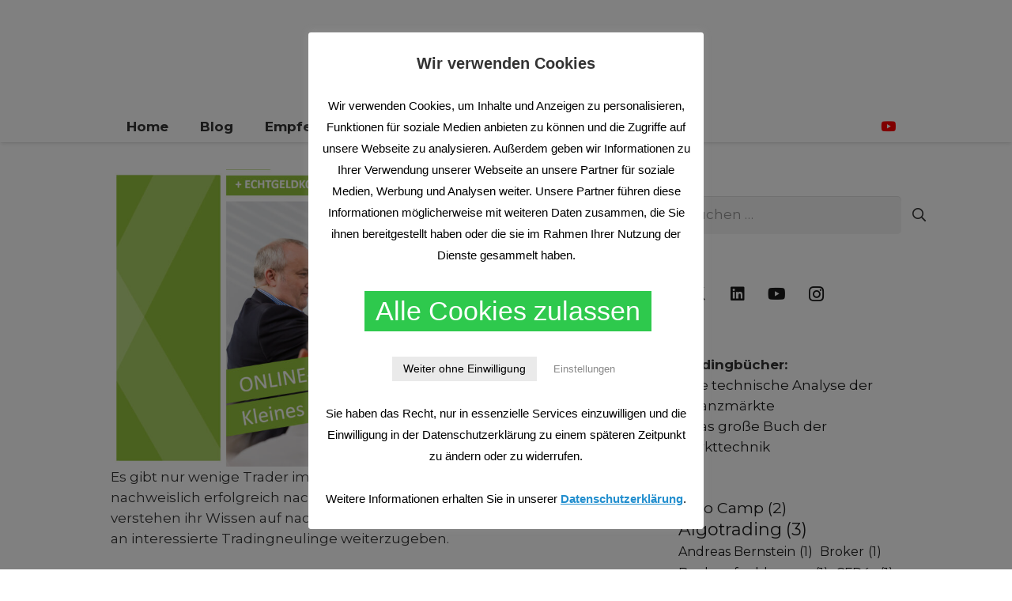

--- FILE ---
content_type: text/html; charset=UTF-8
request_url: https://trade-camp.de/markttechnisch-orientiertes-trading-lernen-mit-mario-lueddemann/
body_size: 145528
content:
<!DOCTYPE HTML>
<html lang="de">
<head>
	<meta charset="UTF-8">
	<meta name='robots' content='index, follow, max-image-preview:large, max-snippet:-1, max-video-preview:-1' />

	<!-- This site is optimized with the Yoast SEO plugin v26.8 - https://yoast.com/product/yoast-seo-wordpress/ -->
	<title>Markttechnisch orientiertes Trading lernen mit Mario Lueddemann - TradeCamp</title>
	<link rel="canonical" href="https://trade-camp.de/markttechnisch-orientiertes-trading-lernen-mit-mario-lueddemann/" />
	<meta property="og:locale" content="de_DE" />
	<meta property="og:type" content="article" />
	<meta property="og:title" content="Markttechnisch orientiertes Trading lernen mit Mario Lueddemann - TradeCamp" />
	<meta property="og:description" content="Es gibt nur wenige Trader im deutschsprachigen Raum, die seit Jahren nachweislich erfolgreich nach Markttechnik traden und es zusätzlich verstehen ihr Wissen auf nachvollziehbare und einfach verständliche Weise an interessierte Tradingneulinge weiterzugeben. Markttechnisch orientiertes Trading lernen mit Mario Lüddemann In dieser zweiteiligen Artikelserie möchten wir dir Mario Lüddemann vorstellen, der mit seiner Webinarreihe „Kleines Konto..." />
	<meta property="og:url" content="https://trade-camp.de/markttechnisch-orientiertes-trading-lernen-mit-mario-lueddemann/" />
	<meta property="og:site_name" content="TradeCamp" />
	<meta property="article:published_time" content="2020-10-26T13:12:45+00:00" />
	<meta property="article:modified_time" content="2020-11-21T16:37:02+00:00" />
	<meta property="og:image" content="https://trade-camp.de/wp-content/uploads/2020/10/Kleines-Konto-gross-traden_Bild-1.jpg" />
	<meta property="og:image:width" content="1920" />
	<meta property="og:image:height" content="1080" />
	<meta property="og:image:type" content="image/jpeg" />
	<meta name="author" content="Florian Kasischke" />
	<meta name="twitter:card" content="summary_large_image" />
	<meta name="twitter:label1" content="Verfasst von" />
	<meta name="twitter:data1" content="Florian Kasischke" />
	<meta name="twitter:label2" content="Geschätzte Lesezeit" />
	<meta name="twitter:data2" content="4 Minuten" />
	<script type="application/ld+json" class="yoast-schema-graph">{"@context":"https://schema.org","@graph":[{"@type":"Article","@id":"https://trade-camp.de/markttechnisch-orientiertes-trading-lernen-mit-mario-lueddemann/#article","isPartOf":{"@id":"https://trade-camp.de/markttechnisch-orientiertes-trading-lernen-mit-mario-lueddemann/"},"author":{"name":"Florian Kasischke","@id":"https://trade-camp.de/#/schema/person/5beed8a89aa139ee7c8326a382150c81"},"headline":"Markttechnisch orientiertes Trading lernen mit Mario Lueddemann","datePublished":"2020-10-26T13:12:45+00:00","dateModified":"2020-11-21T16:37:02+00:00","mainEntityOfPage":{"@id":"https://trade-camp.de/markttechnisch-orientiertes-trading-lernen-mit-mario-lueddemann/"},"wordCount":792,"image":{"@id":"https://trade-camp.de/markttechnisch-orientiertes-trading-lernen-mit-mario-lueddemann/#primaryimage"},"thumbnailUrl":"https://trade-camp.de/wp-content/uploads/2020/10/Kleines-Konto-gross-traden_Bild-1.jpg","keywords":["kleines konto groß traden","Mario Lüddemann"],"articleSection":["Mario Lüddemann"],"inLanguage":"de"},{"@type":"WebPage","@id":"https://trade-camp.de/markttechnisch-orientiertes-trading-lernen-mit-mario-lueddemann/","url":"https://trade-camp.de/markttechnisch-orientiertes-trading-lernen-mit-mario-lueddemann/","name":"Markttechnisch orientiertes Trading lernen mit Mario Lueddemann - TradeCamp","isPartOf":{"@id":"https://trade-camp.de/#website"},"primaryImageOfPage":{"@id":"https://trade-camp.de/markttechnisch-orientiertes-trading-lernen-mit-mario-lueddemann/#primaryimage"},"image":{"@id":"https://trade-camp.de/markttechnisch-orientiertes-trading-lernen-mit-mario-lueddemann/#primaryimage"},"thumbnailUrl":"https://trade-camp.de/wp-content/uploads/2020/10/Kleines-Konto-gross-traden_Bild-1.jpg","datePublished":"2020-10-26T13:12:45+00:00","dateModified":"2020-11-21T16:37:02+00:00","author":{"@id":"https://trade-camp.de/#/schema/person/5beed8a89aa139ee7c8326a382150c81"},"breadcrumb":{"@id":"https://trade-camp.de/markttechnisch-orientiertes-trading-lernen-mit-mario-lueddemann/#breadcrumb"},"inLanguage":"de","potentialAction":[{"@type":"ReadAction","target":["https://trade-camp.de/markttechnisch-orientiertes-trading-lernen-mit-mario-lueddemann/"]}]},{"@type":"ImageObject","inLanguage":"de","@id":"https://trade-camp.de/markttechnisch-orientiertes-trading-lernen-mit-mario-lueddemann/#primaryimage","url":"https://trade-camp.de/wp-content/uploads/2020/10/Kleines-Konto-gross-traden_Bild-1.jpg","contentUrl":"https://trade-camp.de/wp-content/uploads/2020/10/Kleines-Konto-gross-traden_Bild-1.jpg","width":1920,"height":1080},{"@type":"BreadcrumbList","@id":"https://trade-camp.de/markttechnisch-orientiertes-trading-lernen-mit-mario-lueddemann/#breadcrumb","itemListElement":[{"@type":"ListItem","position":1,"name":"Startseite","item":"https://trade-camp.de/"},{"@type":"ListItem","position":2,"name":"Markttechnisch orientiertes Trading lernen mit Mario Lueddemann"}]},{"@type":"WebSite","@id":"https://trade-camp.de/#website","url":"https://trade-camp.de/","name":"TradeCamp","description":"Mach dich zum Trader!","potentialAction":[{"@type":"SearchAction","target":{"@type":"EntryPoint","urlTemplate":"https://trade-camp.de/?s={search_term_string}"},"query-input":{"@type":"PropertyValueSpecification","valueRequired":true,"valueName":"search_term_string"}}],"inLanguage":"de"},{"@type":"Person","@id":"https://trade-camp.de/#/schema/person/5beed8a89aa139ee7c8326a382150c81","name":"Florian Kasischke"}]}</script>
	<!-- / Yoast SEO plugin. -->


<link rel='dns-prefetch' href='//fonts.googleapis.com' />
<link rel="alternate" type="application/rss+xml" title="TradeCamp &raquo; Feed" href="https://trade-camp.de/feed/" />
<link rel="alternate" type="application/rss+xml" title="TradeCamp &raquo; Kommentar-Feed" href="https://trade-camp.de/comments/feed/" />
<link rel="alternate" title="oEmbed (JSON)" type="application/json+oembed" href="https://trade-camp.de/wp-json/oembed/1.0/embed?url=https%3A%2F%2Ftrade-camp.de%2Fmarkttechnisch-orientiertes-trading-lernen-mit-mario-lueddemann%2F" />
<link rel="alternate" title="oEmbed (XML)" type="text/xml+oembed" href="https://trade-camp.de/wp-json/oembed/1.0/embed?url=https%3A%2F%2Ftrade-camp.de%2Fmarkttechnisch-orientiertes-trading-lernen-mit-mario-lueddemann%2F&#038;format=xml" />
<link rel="canonical" href="https://trade-camp.de/markttechnisch-orientiertes-trading-lernen-mit-mario-lueddemann/" />
<meta name="viewport" content="width=device-width, initial-scale=1">
<meta name="theme-color" content="#f5f5f5">
<meta property="og:title" content="Markttechnisch orientiertes Trading lernen mit Mario Lueddemann - TradeCamp">
<meta property="og:url" content="https://trade-camp.de/markttechnisch-orientiertes-trading-lernen-mit-mario-lueddemann">
<meta property="og:locale" content="de_DE">
<meta property="og:site_name" content="TradeCamp">
<meta property="og:type" content="article">
<meta property="og:image" content="https://trade-camp.de/wp-content/uploads/2020/10/Kleines-Konto-gross-traden_Bild-1-1024x576.jpg" itemprop="image">
<style id='wp-img-auto-sizes-contain-inline-css'>
img:is([sizes=auto i],[sizes^="auto," i]){contain-intrinsic-size:3000px 1500px}
/*# sourceURL=wp-img-auto-sizes-contain-inline-css */
</style>
<style id='wp-emoji-styles-inline-css'>

	img.wp-smiley, img.emoji {
		display: inline !important;
		border: none !important;
		box-shadow: none !important;
		height: 1em !important;
		width: 1em !important;
		margin: 0 0.07em !important;
		vertical-align: -0.1em !important;
		background: none !important;
		padding: 0 !important;
	}
/*# sourceURL=wp-emoji-styles-inline-css */
</style>
<style id='wp-block-library-inline-css'>
:root{--wp-block-synced-color:#7a00df;--wp-block-synced-color--rgb:122,0,223;--wp-bound-block-color:var(--wp-block-synced-color);--wp-editor-canvas-background:#ddd;--wp-admin-theme-color:#007cba;--wp-admin-theme-color--rgb:0,124,186;--wp-admin-theme-color-darker-10:#006ba1;--wp-admin-theme-color-darker-10--rgb:0,107,160.5;--wp-admin-theme-color-darker-20:#005a87;--wp-admin-theme-color-darker-20--rgb:0,90,135;--wp-admin-border-width-focus:2px}@media (min-resolution:192dpi){:root{--wp-admin-border-width-focus:1.5px}}.wp-element-button{cursor:pointer}:root .has-very-light-gray-background-color{background-color:#eee}:root .has-very-dark-gray-background-color{background-color:#313131}:root .has-very-light-gray-color{color:#eee}:root .has-very-dark-gray-color{color:#313131}:root .has-vivid-green-cyan-to-vivid-cyan-blue-gradient-background{background:linear-gradient(135deg,#00d084,#0693e3)}:root .has-purple-crush-gradient-background{background:linear-gradient(135deg,#34e2e4,#4721fb 50%,#ab1dfe)}:root .has-hazy-dawn-gradient-background{background:linear-gradient(135deg,#faaca8,#dad0ec)}:root .has-subdued-olive-gradient-background{background:linear-gradient(135deg,#fafae1,#67a671)}:root .has-atomic-cream-gradient-background{background:linear-gradient(135deg,#fdd79a,#004a59)}:root .has-nightshade-gradient-background{background:linear-gradient(135deg,#330968,#31cdcf)}:root .has-midnight-gradient-background{background:linear-gradient(135deg,#020381,#2874fc)}:root{--wp--preset--font-size--normal:16px;--wp--preset--font-size--huge:42px}.has-regular-font-size{font-size:1em}.has-larger-font-size{font-size:2.625em}.has-normal-font-size{font-size:var(--wp--preset--font-size--normal)}.has-huge-font-size{font-size:var(--wp--preset--font-size--huge)}.has-text-align-center{text-align:center}.has-text-align-left{text-align:left}.has-text-align-right{text-align:right}.has-fit-text{white-space:nowrap!important}#end-resizable-editor-section{display:none}.aligncenter{clear:both}.items-justified-left{justify-content:flex-start}.items-justified-center{justify-content:center}.items-justified-right{justify-content:flex-end}.items-justified-space-between{justify-content:space-between}.screen-reader-text{border:0;clip-path:inset(50%);height:1px;margin:-1px;overflow:hidden;padding:0;position:absolute;width:1px;word-wrap:normal!important}.screen-reader-text:focus{background-color:#ddd;clip-path:none;color:#444;display:block;font-size:1em;height:auto;left:5px;line-height:normal;padding:15px 23px 14px;text-decoration:none;top:5px;width:auto;z-index:100000}html :where(.has-border-color){border-style:solid}html :where([style*=border-top-color]){border-top-style:solid}html :where([style*=border-right-color]){border-right-style:solid}html :where([style*=border-bottom-color]){border-bottom-style:solid}html :where([style*=border-left-color]){border-left-style:solid}html :where([style*=border-width]){border-style:solid}html :where([style*=border-top-width]){border-top-style:solid}html :where([style*=border-right-width]){border-right-style:solid}html :where([style*=border-bottom-width]){border-bottom-style:solid}html :where([style*=border-left-width]){border-left-style:solid}html :where(img[class*=wp-image-]){height:auto;max-width:100%}:where(figure){margin:0 0 1em}html :where(.is-position-sticky){--wp-admin--admin-bar--position-offset:var(--wp-admin--admin-bar--height,0px)}@media screen and (max-width:600px){html :where(.is-position-sticky){--wp-admin--admin-bar--position-offset:0px}}

/*# sourceURL=wp-block-library-inline-css */
</style><style id='wp-block-image-inline-css'>
.wp-block-image>a,.wp-block-image>figure>a{display:inline-block}.wp-block-image img{box-sizing:border-box;height:auto;max-width:100%;vertical-align:bottom}@media not (prefers-reduced-motion){.wp-block-image img.hide{visibility:hidden}.wp-block-image img.show{animation:show-content-image .4s}}.wp-block-image[style*=border-radius] img,.wp-block-image[style*=border-radius]>a{border-radius:inherit}.wp-block-image.has-custom-border img{box-sizing:border-box}.wp-block-image.aligncenter{text-align:center}.wp-block-image.alignfull>a,.wp-block-image.alignwide>a{width:100%}.wp-block-image.alignfull img,.wp-block-image.alignwide img{height:auto;width:100%}.wp-block-image .aligncenter,.wp-block-image .alignleft,.wp-block-image .alignright,.wp-block-image.aligncenter,.wp-block-image.alignleft,.wp-block-image.alignright{display:table}.wp-block-image .aligncenter>figcaption,.wp-block-image .alignleft>figcaption,.wp-block-image .alignright>figcaption,.wp-block-image.aligncenter>figcaption,.wp-block-image.alignleft>figcaption,.wp-block-image.alignright>figcaption{caption-side:bottom;display:table-caption}.wp-block-image .alignleft{float:left;margin:.5em 1em .5em 0}.wp-block-image .alignright{float:right;margin:.5em 0 .5em 1em}.wp-block-image .aligncenter{margin-left:auto;margin-right:auto}.wp-block-image :where(figcaption){margin-bottom:1em;margin-top:.5em}.wp-block-image.is-style-circle-mask img{border-radius:9999px}@supports ((-webkit-mask-image:none) or (mask-image:none)) or (-webkit-mask-image:none){.wp-block-image.is-style-circle-mask img{border-radius:0;-webkit-mask-image:url('data:image/svg+xml;utf8,<svg viewBox="0 0 100 100" xmlns="http://www.w3.org/2000/svg"><circle cx="50" cy="50" r="50"/></svg>');mask-image:url('data:image/svg+xml;utf8,<svg viewBox="0 0 100 100" xmlns="http://www.w3.org/2000/svg"><circle cx="50" cy="50" r="50"/></svg>');mask-mode:alpha;-webkit-mask-position:center;mask-position:center;-webkit-mask-repeat:no-repeat;mask-repeat:no-repeat;-webkit-mask-size:contain;mask-size:contain}}:root :where(.wp-block-image.is-style-rounded img,.wp-block-image .is-style-rounded img){border-radius:9999px}.wp-block-image figure{margin:0}.wp-lightbox-container{display:flex;flex-direction:column;position:relative}.wp-lightbox-container img{cursor:zoom-in}.wp-lightbox-container img:hover+button{opacity:1}.wp-lightbox-container button{align-items:center;backdrop-filter:blur(16px) saturate(180%);background-color:#5a5a5a40;border:none;border-radius:4px;cursor:zoom-in;display:flex;height:20px;justify-content:center;opacity:0;padding:0;position:absolute;right:16px;text-align:center;top:16px;width:20px;z-index:100}@media not (prefers-reduced-motion){.wp-lightbox-container button{transition:opacity .2s ease}}.wp-lightbox-container button:focus-visible{outline:3px auto #5a5a5a40;outline:3px auto -webkit-focus-ring-color;outline-offset:3px}.wp-lightbox-container button:hover{cursor:pointer;opacity:1}.wp-lightbox-container button:focus{opacity:1}.wp-lightbox-container button:focus,.wp-lightbox-container button:hover,.wp-lightbox-container button:not(:hover):not(:active):not(.has-background){background-color:#5a5a5a40;border:none}.wp-lightbox-overlay{box-sizing:border-box;cursor:zoom-out;height:100vh;left:0;overflow:hidden;position:fixed;top:0;visibility:hidden;width:100%;z-index:100000}.wp-lightbox-overlay .close-button{align-items:center;cursor:pointer;display:flex;justify-content:center;min-height:40px;min-width:40px;padding:0;position:absolute;right:calc(env(safe-area-inset-right) + 16px);top:calc(env(safe-area-inset-top) + 16px);z-index:5000000}.wp-lightbox-overlay .close-button:focus,.wp-lightbox-overlay .close-button:hover,.wp-lightbox-overlay .close-button:not(:hover):not(:active):not(.has-background){background:none;border:none}.wp-lightbox-overlay .lightbox-image-container{height:var(--wp--lightbox-container-height);left:50%;overflow:hidden;position:absolute;top:50%;transform:translate(-50%,-50%);transform-origin:top left;width:var(--wp--lightbox-container-width);z-index:9999999999}.wp-lightbox-overlay .wp-block-image{align-items:center;box-sizing:border-box;display:flex;height:100%;justify-content:center;margin:0;position:relative;transform-origin:0 0;width:100%;z-index:3000000}.wp-lightbox-overlay .wp-block-image img{height:var(--wp--lightbox-image-height);min-height:var(--wp--lightbox-image-height);min-width:var(--wp--lightbox-image-width);width:var(--wp--lightbox-image-width)}.wp-lightbox-overlay .wp-block-image figcaption{display:none}.wp-lightbox-overlay button{background:none;border:none}.wp-lightbox-overlay .scrim{background-color:#fff;height:100%;opacity:.9;position:absolute;width:100%;z-index:2000000}.wp-lightbox-overlay.active{visibility:visible}@media not (prefers-reduced-motion){.wp-lightbox-overlay.active{animation:turn-on-visibility .25s both}.wp-lightbox-overlay.active img{animation:turn-on-visibility .35s both}.wp-lightbox-overlay.show-closing-animation:not(.active){animation:turn-off-visibility .35s both}.wp-lightbox-overlay.show-closing-animation:not(.active) img{animation:turn-off-visibility .25s both}.wp-lightbox-overlay.zoom.active{animation:none;opacity:1;visibility:visible}.wp-lightbox-overlay.zoom.active .lightbox-image-container{animation:lightbox-zoom-in .4s}.wp-lightbox-overlay.zoom.active .lightbox-image-container img{animation:none}.wp-lightbox-overlay.zoom.active .scrim{animation:turn-on-visibility .4s forwards}.wp-lightbox-overlay.zoom.show-closing-animation:not(.active){animation:none}.wp-lightbox-overlay.zoom.show-closing-animation:not(.active) .lightbox-image-container{animation:lightbox-zoom-out .4s}.wp-lightbox-overlay.zoom.show-closing-animation:not(.active) .lightbox-image-container img{animation:none}.wp-lightbox-overlay.zoom.show-closing-animation:not(.active) .scrim{animation:turn-off-visibility .4s forwards}}@keyframes show-content-image{0%{visibility:hidden}99%{visibility:hidden}to{visibility:visible}}@keyframes turn-on-visibility{0%{opacity:0}to{opacity:1}}@keyframes turn-off-visibility{0%{opacity:1;visibility:visible}99%{opacity:0;visibility:visible}to{opacity:0;visibility:hidden}}@keyframes lightbox-zoom-in{0%{transform:translate(calc((-100vw + var(--wp--lightbox-scrollbar-width))/2 + var(--wp--lightbox-initial-left-position)),calc(-50vh + var(--wp--lightbox-initial-top-position))) scale(var(--wp--lightbox-scale))}to{transform:translate(-50%,-50%) scale(1)}}@keyframes lightbox-zoom-out{0%{transform:translate(-50%,-50%) scale(1);visibility:visible}99%{visibility:visible}to{transform:translate(calc((-100vw + var(--wp--lightbox-scrollbar-width))/2 + var(--wp--lightbox-initial-left-position)),calc(-50vh + var(--wp--lightbox-initial-top-position))) scale(var(--wp--lightbox-scale));visibility:hidden}}
/*# sourceURL=https://trade-camp.de/wp-includes/blocks/image/style.min.css */
</style>
<style id='wp-block-tag-cloud-inline-css'>
.wp-block-tag-cloud{box-sizing:border-box}.wp-block-tag-cloud.aligncenter{justify-content:center;text-align:center}.wp-block-tag-cloud a{display:inline-block;margin-right:5px}.wp-block-tag-cloud span{display:inline-block;margin-left:5px;text-decoration:none}:root :where(.wp-block-tag-cloud.is-style-outline){display:flex;flex-wrap:wrap;gap:1ch}:root :where(.wp-block-tag-cloud.is-style-outline a){border:1px solid;font-size:unset!important;margin-right:0;padding:1ch 2ch;text-decoration:none!important}
/*# sourceURL=https://trade-camp.de/wp-includes/blocks/tag-cloud/style.min.css */
</style>
<style id='wp-block-columns-inline-css'>
.wp-block-columns{box-sizing:border-box;display:flex;flex-wrap:wrap!important}@media (min-width:782px){.wp-block-columns{flex-wrap:nowrap!important}}.wp-block-columns{align-items:normal!important}.wp-block-columns.are-vertically-aligned-top{align-items:flex-start}.wp-block-columns.are-vertically-aligned-center{align-items:center}.wp-block-columns.are-vertically-aligned-bottom{align-items:flex-end}@media (max-width:781px){.wp-block-columns:not(.is-not-stacked-on-mobile)>.wp-block-column{flex-basis:100%!important}}@media (min-width:782px){.wp-block-columns:not(.is-not-stacked-on-mobile)>.wp-block-column{flex-basis:0;flex-grow:1}.wp-block-columns:not(.is-not-stacked-on-mobile)>.wp-block-column[style*=flex-basis]{flex-grow:0}}.wp-block-columns.is-not-stacked-on-mobile{flex-wrap:nowrap!important}.wp-block-columns.is-not-stacked-on-mobile>.wp-block-column{flex-basis:0;flex-grow:1}.wp-block-columns.is-not-stacked-on-mobile>.wp-block-column[style*=flex-basis]{flex-grow:0}:where(.wp-block-columns){margin-bottom:1.75em}:where(.wp-block-columns.has-background){padding:1.25em 2.375em}.wp-block-column{flex-grow:1;min-width:0;overflow-wrap:break-word;word-break:break-word}.wp-block-column.is-vertically-aligned-top{align-self:flex-start}.wp-block-column.is-vertically-aligned-center{align-self:center}.wp-block-column.is-vertically-aligned-bottom{align-self:flex-end}.wp-block-column.is-vertically-aligned-stretch{align-self:stretch}.wp-block-column.is-vertically-aligned-bottom,.wp-block-column.is-vertically-aligned-center,.wp-block-column.is-vertically-aligned-top{width:100%}
/*# sourceURL=https://trade-camp.de/wp-includes/blocks/columns/style.min.css */
</style>
<style id='global-styles-inline-css'>
:root{--wp--preset--aspect-ratio--square: 1;--wp--preset--aspect-ratio--4-3: 4/3;--wp--preset--aspect-ratio--3-4: 3/4;--wp--preset--aspect-ratio--3-2: 3/2;--wp--preset--aspect-ratio--2-3: 2/3;--wp--preset--aspect-ratio--16-9: 16/9;--wp--preset--aspect-ratio--9-16: 9/16;--wp--preset--color--black: #000000;--wp--preset--color--cyan-bluish-gray: #abb8c3;--wp--preset--color--white: #ffffff;--wp--preset--color--pale-pink: #f78da7;--wp--preset--color--vivid-red: #cf2e2e;--wp--preset--color--luminous-vivid-orange: #ff6900;--wp--preset--color--luminous-vivid-amber: #fcb900;--wp--preset--color--light-green-cyan: #7bdcb5;--wp--preset--color--vivid-green-cyan: #00d084;--wp--preset--color--pale-cyan-blue: #8ed1fc;--wp--preset--color--vivid-cyan-blue: #0693e3;--wp--preset--color--vivid-purple: #9b51e0;--wp--preset--gradient--vivid-cyan-blue-to-vivid-purple: linear-gradient(135deg,rgb(6,147,227) 0%,rgb(155,81,224) 100%);--wp--preset--gradient--light-green-cyan-to-vivid-green-cyan: linear-gradient(135deg,rgb(122,220,180) 0%,rgb(0,208,130) 100%);--wp--preset--gradient--luminous-vivid-amber-to-luminous-vivid-orange: linear-gradient(135deg,rgb(252,185,0) 0%,rgb(255,105,0) 100%);--wp--preset--gradient--luminous-vivid-orange-to-vivid-red: linear-gradient(135deg,rgb(255,105,0) 0%,rgb(207,46,46) 100%);--wp--preset--gradient--very-light-gray-to-cyan-bluish-gray: linear-gradient(135deg,rgb(238,238,238) 0%,rgb(169,184,195) 100%);--wp--preset--gradient--cool-to-warm-spectrum: linear-gradient(135deg,rgb(74,234,220) 0%,rgb(151,120,209) 20%,rgb(207,42,186) 40%,rgb(238,44,130) 60%,rgb(251,105,98) 80%,rgb(254,248,76) 100%);--wp--preset--gradient--blush-light-purple: linear-gradient(135deg,rgb(255,206,236) 0%,rgb(152,150,240) 100%);--wp--preset--gradient--blush-bordeaux: linear-gradient(135deg,rgb(254,205,165) 0%,rgb(254,45,45) 50%,rgb(107,0,62) 100%);--wp--preset--gradient--luminous-dusk: linear-gradient(135deg,rgb(255,203,112) 0%,rgb(199,81,192) 50%,rgb(65,88,208) 100%);--wp--preset--gradient--pale-ocean: linear-gradient(135deg,rgb(255,245,203) 0%,rgb(182,227,212) 50%,rgb(51,167,181) 100%);--wp--preset--gradient--electric-grass: linear-gradient(135deg,rgb(202,248,128) 0%,rgb(113,206,126) 100%);--wp--preset--gradient--midnight: linear-gradient(135deg,rgb(2,3,129) 0%,rgb(40,116,252) 100%);--wp--preset--font-size--small: 13px;--wp--preset--font-size--medium: 20px;--wp--preset--font-size--large: 36px;--wp--preset--font-size--x-large: 42px;--wp--preset--spacing--20: 0.44rem;--wp--preset--spacing--30: 0.67rem;--wp--preset--spacing--40: 1rem;--wp--preset--spacing--50: 1.5rem;--wp--preset--spacing--60: 2.25rem;--wp--preset--spacing--70: 3.38rem;--wp--preset--spacing--80: 5.06rem;--wp--preset--shadow--natural: 6px 6px 9px rgba(0, 0, 0, 0.2);--wp--preset--shadow--deep: 12px 12px 50px rgba(0, 0, 0, 0.4);--wp--preset--shadow--sharp: 6px 6px 0px rgba(0, 0, 0, 0.2);--wp--preset--shadow--outlined: 6px 6px 0px -3px rgb(255, 255, 255), 6px 6px rgb(0, 0, 0);--wp--preset--shadow--crisp: 6px 6px 0px rgb(0, 0, 0);}:where(.is-layout-flex){gap: 0.5em;}:where(.is-layout-grid){gap: 0.5em;}body .is-layout-flex{display: flex;}.is-layout-flex{flex-wrap: wrap;align-items: center;}.is-layout-flex > :is(*, div){margin: 0;}body .is-layout-grid{display: grid;}.is-layout-grid > :is(*, div){margin: 0;}:where(.wp-block-columns.is-layout-flex){gap: 2em;}:where(.wp-block-columns.is-layout-grid){gap: 2em;}:where(.wp-block-post-template.is-layout-flex){gap: 1.25em;}:where(.wp-block-post-template.is-layout-grid){gap: 1.25em;}.has-black-color{color: var(--wp--preset--color--black) !important;}.has-cyan-bluish-gray-color{color: var(--wp--preset--color--cyan-bluish-gray) !important;}.has-white-color{color: var(--wp--preset--color--white) !important;}.has-pale-pink-color{color: var(--wp--preset--color--pale-pink) !important;}.has-vivid-red-color{color: var(--wp--preset--color--vivid-red) !important;}.has-luminous-vivid-orange-color{color: var(--wp--preset--color--luminous-vivid-orange) !important;}.has-luminous-vivid-amber-color{color: var(--wp--preset--color--luminous-vivid-amber) !important;}.has-light-green-cyan-color{color: var(--wp--preset--color--light-green-cyan) !important;}.has-vivid-green-cyan-color{color: var(--wp--preset--color--vivid-green-cyan) !important;}.has-pale-cyan-blue-color{color: var(--wp--preset--color--pale-cyan-blue) !important;}.has-vivid-cyan-blue-color{color: var(--wp--preset--color--vivid-cyan-blue) !important;}.has-vivid-purple-color{color: var(--wp--preset--color--vivid-purple) !important;}.has-black-background-color{background-color: var(--wp--preset--color--black) !important;}.has-cyan-bluish-gray-background-color{background-color: var(--wp--preset--color--cyan-bluish-gray) !important;}.has-white-background-color{background-color: var(--wp--preset--color--white) !important;}.has-pale-pink-background-color{background-color: var(--wp--preset--color--pale-pink) !important;}.has-vivid-red-background-color{background-color: var(--wp--preset--color--vivid-red) !important;}.has-luminous-vivid-orange-background-color{background-color: var(--wp--preset--color--luminous-vivid-orange) !important;}.has-luminous-vivid-amber-background-color{background-color: var(--wp--preset--color--luminous-vivid-amber) !important;}.has-light-green-cyan-background-color{background-color: var(--wp--preset--color--light-green-cyan) !important;}.has-vivid-green-cyan-background-color{background-color: var(--wp--preset--color--vivid-green-cyan) !important;}.has-pale-cyan-blue-background-color{background-color: var(--wp--preset--color--pale-cyan-blue) !important;}.has-vivid-cyan-blue-background-color{background-color: var(--wp--preset--color--vivid-cyan-blue) !important;}.has-vivid-purple-background-color{background-color: var(--wp--preset--color--vivid-purple) !important;}.has-black-border-color{border-color: var(--wp--preset--color--black) !important;}.has-cyan-bluish-gray-border-color{border-color: var(--wp--preset--color--cyan-bluish-gray) !important;}.has-white-border-color{border-color: var(--wp--preset--color--white) !important;}.has-pale-pink-border-color{border-color: var(--wp--preset--color--pale-pink) !important;}.has-vivid-red-border-color{border-color: var(--wp--preset--color--vivid-red) !important;}.has-luminous-vivid-orange-border-color{border-color: var(--wp--preset--color--luminous-vivid-orange) !important;}.has-luminous-vivid-amber-border-color{border-color: var(--wp--preset--color--luminous-vivid-amber) !important;}.has-light-green-cyan-border-color{border-color: var(--wp--preset--color--light-green-cyan) !important;}.has-vivid-green-cyan-border-color{border-color: var(--wp--preset--color--vivid-green-cyan) !important;}.has-pale-cyan-blue-border-color{border-color: var(--wp--preset--color--pale-cyan-blue) !important;}.has-vivid-cyan-blue-border-color{border-color: var(--wp--preset--color--vivid-cyan-blue) !important;}.has-vivid-purple-border-color{border-color: var(--wp--preset--color--vivid-purple) !important;}.has-vivid-cyan-blue-to-vivid-purple-gradient-background{background: var(--wp--preset--gradient--vivid-cyan-blue-to-vivid-purple) !important;}.has-light-green-cyan-to-vivid-green-cyan-gradient-background{background: var(--wp--preset--gradient--light-green-cyan-to-vivid-green-cyan) !important;}.has-luminous-vivid-amber-to-luminous-vivid-orange-gradient-background{background: var(--wp--preset--gradient--luminous-vivid-amber-to-luminous-vivid-orange) !important;}.has-luminous-vivid-orange-to-vivid-red-gradient-background{background: var(--wp--preset--gradient--luminous-vivid-orange-to-vivid-red) !important;}.has-very-light-gray-to-cyan-bluish-gray-gradient-background{background: var(--wp--preset--gradient--very-light-gray-to-cyan-bluish-gray) !important;}.has-cool-to-warm-spectrum-gradient-background{background: var(--wp--preset--gradient--cool-to-warm-spectrum) !important;}.has-blush-light-purple-gradient-background{background: var(--wp--preset--gradient--blush-light-purple) !important;}.has-blush-bordeaux-gradient-background{background: var(--wp--preset--gradient--blush-bordeaux) !important;}.has-luminous-dusk-gradient-background{background: var(--wp--preset--gradient--luminous-dusk) !important;}.has-pale-ocean-gradient-background{background: var(--wp--preset--gradient--pale-ocean) !important;}.has-electric-grass-gradient-background{background: var(--wp--preset--gradient--electric-grass) !important;}.has-midnight-gradient-background{background: var(--wp--preset--gradient--midnight) !important;}.has-small-font-size{font-size: var(--wp--preset--font-size--small) !important;}.has-medium-font-size{font-size: var(--wp--preset--font-size--medium) !important;}.has-large-font-size{font-size: var(--wp--preset--font-size--large) !important;}.has-x-large-font-size{font-size: var(--wp--preset--font-size--x-large) !important;}
:where(.wp-block-columns.is-layout-flex){gap: 2em;}:where(.wp-block-columns.is-layout-grid){gap: 2em;}
/*# sourceURL=global-styles-inline-css */
</style>
<style id='core-block-supports-inline-css'>
.wp-container-core-columns-is-layout-9d6595d7{flex-wrap:nowrap;}
/*# sourceURL=core-block-supports-inline-css */
</style>

<style id='classic-theme-styles-inline-css'>
/*! This file is auto-generated */
.wp-block-button__link{color:#fff;background-color:#32373c;border-radius:9999px;box-shadow:none;text-decoration:none;padding:calc(.667em + 2px) calc(1.333em + 2px);font-size:1.125em}.wp-block-file__button{background:#32373c;color:#fff;text-decoration:none}
/*# sourceURL=/wp-includes/css/classic-themes.min.css */
</style>
<link rel='stylesheet' id='cookie-law-info-css' href='https://trade-camp.de/wp-content/plugins/cookie-law-info/legacy/public/css/cookie-law-info-public.css?ver=3.3.9.1' media='all' />
<link rel='stylesheet' id='cookie-law-info-gdpr-css' href='https://trade-camp.de/wp-content/plugins/cookie-law-info/legacy/public/css/cookie-law-info-gdpr.css?ver=3.3.9.1' media='all' />
<link rel='stylesheet' id='us-fonts-css' href='https://fonts.googleapis.com/css?family=Montserrat%3A400%2C700&#038;display=swap&#038;ver=6.9' media='all' />
<link rel='stylesheet' id='tablepress-default-css' href='https://trade-camp.de/wp-content/plugins/tablepress/css/build/default.css?ver=3.2.6' media='all' />
<link rel='stylesheet' id='us-style-css' href='https://trade-camp.de/wp-content/themes/Impreza/css/style.min.css?ver=8.42' media='all' />
<link rel='stylesheet' id='wp-block-paragraph-css' href='https://trade-camp.de/wp-includes/blocks/paragraph/style.min.css?ver=6.9' media='all' />
<link rel='stylesheet' id='wp-block-heading-css' href='https://trade-camp.de/wp-includes/blocks/heading/style.min.css?ver=6.9' media='all' />
<link rel='stylesheet' id='wp-block-media-text-css' href='https://trade-camp.de/wp-includes/blocks/media-text/style.min.css?ver=6.9' media='all' />
<script src="https://trade-camp.de/wp-includes/js/jquery/jquery.min.js?ver=3.7.1" id="jquery-core-js"></script>
<script id="cookie-law-info-js-extra">
var Cli_Data = {"nn_cookie_ids":[],"cookielist":[],"non_necessary_cookies":[],"ccpaEnabled":"","ccpaRegionBased":"","ccpaBarEnabled":"","strictlyEnabled":["necessary","obligatoire"],"ccpaType":"gdpr","js_blocking":"1","custom_integration":"","triggerDomRefresh":"","secure_cookies":""};
var cli_cookiebar_settings = {"animate_speed_hide":"500","animate_speed_show":"500","background":"#FFF","border":"#b1a6a6c2","border_on":"","button_1_button_colour":"#eaeaea","button_1_button_hover":"#bbbbbb","button_1_link_colour":"#000000","button_1_as_button":"1","button_1_new_win":"","button_2_button_colour":"#000000","button_2_button_hover":"#000000","button_2_link_colour":"#218ece","button_2_as_button":"","button_2_hidebar":"1","button_3_button_colour":"#000","button_3_button_hover":"#000000","button_3_link_colour":"#898989","button_3_as_button":"1","button_3_new_win":"","button_4_button_colour":"#ffffff","button_4_button_hover":"#cccccc","button_4_link_colour":"#898989","button_4_as_button":"1","button_7_button_colour":"#2ec94d","button_7_button_hover":"#25a13e","button_7_link_colour":"#fff","button_7_as_button":"1","button_7_new_win":"","font_family":"Helvetica, sans-serif","header_fix":"1","notify_animate_hide":"1","notify_animate_show":"1","notify_div_id":"#cookie-law-info-bar","notify_position_horizontal":"right","notify_position_vertical":"bottom","scroll_close":"","scroll_close_reload":"","accept_close_reload":"1","reject_close_reload":"1","showagain_tab":"1","showagain_background":"#fff","showagain_border":"#000","showagain_div_id":"#cookie-law-info-again","showagain_x_position":"100px","text":"#000","show_once_yn":"","show_once":"10000","logging_on":"","as_popup":"","popup_overlay":"1","bar_heading_text":"Wir verwenden Cookies","cookie_bar_as":"popup","popup_showagain_position":"bottom-right","widget_position":"left"};
var log_object = {"ajax_url":"https://trade-camp.de/wp-admin/admin-ajax.php"};
//# sourceURL=cookie-law-info-js-extra
</script>
<script src="https://trade-camp.de/wp-content/plugins/cookie-law-info/legacy/public/js/cookie-law-info-public.js?ver=3.3.9.1" id="cookie-law-info-js"></script>
<script></script><link rel="https://api.w.org/" href="https://trade-camp.de/wp-json/" /><link rel="alternate" title="JSON" type="application/json" href="https://trade-camp.de/wp-json/wp/v2/posts/1597" /><link rel="EditURI" type="application/rsd+xml" title="RSD" href="https://trade-camp.de/xmlrpc.php?rsd" />
<meta name="generator" content="WordPress 6.9" />
<link rel='shortlink' href='https://trade-camp.de/?p=1597' />
<!-- Global site tag (gtag.js) - Google Analytics -->
<script type="text/plain" data-cli-class="cli-blocker-script"  data-cli-script-type="non-necessary" data-cli-block="true"  data-cli-element-position="head" async src="https://www.googletagmanager.com/gtag/js?id=UA-91446337-4"></script>
<script type="text/plain" data-cli-class="cli-blocker-script"  data-cli-script-type="non-necessary" data-cli-block="true"  data-cli-element-position="head">
  window.dataLayer = window.dataLayer || [];
  function gtag(){dataLayer.push(arguments);}
  gtag('js', new Date());

  gtag('config', 'UA-91446337-4');
</script>
<!-- Global site tag (gtag.js) - Google Ads: 861207498 -->
<script type="text/plain" data-cli-class="cli-blocker-script"  data-cli-script-type="non-necessary" data-cli-block="true"  data-cli-element-position="head" async src="https://www.googletagmanager.com/gtag/js?id=AW-861207498"></script>
<script type="text/plain" data-cli-class="cli-blocker-script"  data-cli-script-type="non-necessary" data-cli-block="true"  data-cli-element-position="head">
  window.dataLayer = window.dataLayer || [];
  function gtag(){dataLayer.push(arguments);}
  gtag('js', new Date());

  gtag('config', 'AW-861207498');
</script>
<script type="text/plain" data-cli-class="cli-blocker-script"  data-cli-script-type="non-necessary" data-cli-block="true"  data-cli-element-position="head" data-ad-client="ca-pub-3179532669906675" async src="https://pagead2.googlesyndication.com/pagead/js/adsbygoogle.js"></script>		<script id="us_add_no_touch">
			if ( ! /Android|webOS|iPhone|iPad|iPod|BlackBerry|IEMobile|Opera Mini/i.test( navigator.userAgent ) ) {
				document.documentElement.classList.add( "no-touch" );
			}
		</script>
				<script id="us_color_scheme_switch_class">
			if ( document.cookie.includes( "us_color_scheme_switch_is_on=true" ) ) {
				document.documentElement.classList.add( "us-color-scheme-on" );
			}
		</script>
		<meta name="generator" content="Powered by WPBakery Page Builder - drag and drop page builder for WordPress."/>
<link rel="icon" href="https://trade-camp.de/wp-content/uploads/2019/01/cropped-Schild-e1547141786261-32x32.png" sizes="32x32" />
<link rel="icon" href="https://trade-camp.de/wp-content/uploads/2019/01/cropped-Schild-e1547141786261-192x192.png" sizes="192x192" />
<link rel="apple-touch-icon" href="https://trade-camp.de/wp-content/uploads/2019/01/cropped-Schild-e1547141786261-180x180.png" />
<meta name="msapplication-TileImage" content="https://trade-camp.de/wp-content/uploads/2019/01/cropped-Schild-e1547141786261-270x270.png" />
<noscript><style> .wpb_animate_when_almost_visible { opacity: 1; }</style></noscript>		<style id="us-icon-fonts">@font-face{font-display:swap;font-style:normal;font-family:"fontawesome";font-weight:900;src:url("https://trade-camp.de/wp-content/themes/Impreza/fonts/fa-solid-900.woff2?ver=8.42") format("woff2")}.fas{font-family:"fontawesome";font-weight:900}@font-face{font-display:swap;font-style:normal;font-family:"fontawesome";font-weight:400;src:url("https://trade-camp.de/wp-content/themes/Impreza/fonts/fa-regular-400.woff2?ver=8.42") format("woff2")}.far{font-family:"fontawesome";font-weight:400}@font-face{font-display:swap;font-style:normal;font-family:"fontawesome";font-weight:300;src:url("https://trade-camp.de/wp-content/themes/Impreza/fonts/fa-light-300.woff2?ver=8.42") format("woff2")}.fal{font-family:"fontawesome";font-weight:300}@font-face{font-display:swap;font-style:normal;font-family:"Font Awesome 5 Duotone";font-weight:900;src:url("https://trade-camp.de/wp-content/themes/Impreza/fonts/fa-duotone-900.woff2?ver=8.42") format("woff2")}.fad{font-family:"Font Awesome 5 Duotone";font-weight:900}.fad{position:relative}.fad:before{position:absolute}.fad:after{opacity:0.4}@font-face{font-display:swap;font-style:normal;font-family:"Font Awesome 5 Brands";font-weight:400;src:url("https://trade-camp.de/wp-content/themes/Impreza/fonts/fa-brands-400.woff2?ver=8.42") format("woff2")}.fab{font-family:"Font Awesome 5 Brands";font-weight:400}@font-face{font-display:block;font-style:normal;font-family:"Material Icons";font-weight:400;src:url("https://trade-camp.de/wp-content/themes/Impreza/fonts/material-icons.woff2?ver=8.42") format("woff2")}.material-icons{font-family:"Material Icons";font-weight:400}</style>
				<style id="us-theme-options-css">:root{--color-header-middle-bg:#ffffff;--color-header-middle-bg-grad:#ffffff;--color-header-middle-text:#333333;--color-header-middle-text-hover:#b0a589;--color-header-transparent-bg:transparent;--color-header-transparent-bg-grad:transparent;--color-header-transparent-text:#ffffff;--color-header-transparent-text-hover:#ffffff;--color-chrome-toolbar:#f5f5f5;--color-header-top-bg:#ffffff;--color-header-top-bg-grad:#ffffff;--color-header-top-text:#333333;--color-header-top-text-hover:#7a7a7a;--color-header-top-transparent-bg:rgba(0,0,0,0.2);--color-header-top-transparent-bg-grad:rgba(0,0,0,0.2);--color-header-top-transparent-text:rgba(255,255,255,0.66);--color-header-top-transparent-text-hover:#fff;--color-content-bg:#ffffff;--color-content-bg-grad:#ffffff;--color-content-bg-alt:#f2f2f2;--color-content-bg-alt-grad:#f2f2f2;--color-content-border:#e5e5e5;--color-content-heading:#333333;--color-content-heading-grad:#333333;--color-content-text:#333333;--color-content-link:#1a1a1a;--color-content-link-hover:#b0a589;--color-content-primary:#b0a589;--color-content-primary-grad:#b0a589;--color-content-secondary:#004e7a;--color-content-secondary-grad:#004e7a;--color-content-faded:#1a1a1a;--color-content-overlay:rgba(0,0,0,0.75);--color-content-overlay-grad:rgba(0,0,0,0.75);--color-alt-content-bg:#f2f2f2;--color-alt-content-bg-grad:#f2f2f2;--color-alt-content-bg-alt:#ffffff;--color-alt-content-bg-alt-grad:#ffffff;--color-alt-content-border:#dddddd;--color-alt-content-heading:#333333;--color-alt-content-heading-grad:#333333;--color-alt-content-text:#333333;--color-alt-content-link:#b0a589;--color-alt-content-link-hover:#004e7a;--color-alt-content-primary:#b0a589;--color-alt-content-primary-grad:#b0a589;--color-alt-content-secondary:#004e7a;--color-alt-content-secondary-grad:#004e7a;--color-alt-content-faded:#999999;--color-alt-content-overlay:#e95095;--color-alt-content-overlay-grad:linear-gradient(135deg,#e95095,rgba(233,80,149,0.75));--color-footer-bg:#33333d;--color-footer-bg-grad:#33333d;--color-footer-bg-alt:#f2f2f2;--color-footer-bg-alt-grad:#f2f2f2;--color-footer-border:#e5e5e5;--color-footer-text:#777777;--color-footer-link:#b0a589;--color-footer-link-hover:#ffffff;--color-subfooter-bg:#333333;--color-subfooter-bg-grad:#333333;--color-subfooter-bg-alt:#292929;--color-subfooter-bg-alt-grad:#292929;--color-subfooter-border:#444444;--color-subfooter-text:#999999;--color-subfooter-link:#e5e5e5;--color-subfooter-link-hover:#b0a589;--color-content-primary-faded:rgba(176,165,137,0.15);--box-shadow:0 5px 15px rgba(0,0,0,.15);--box-shadow-up:0 -5px 15px rgba(0,0,0,.15);--site-canvas-width:1300px;--site-content-width:1000px;--site-sidebar-width:28.23%;--text-block-margin-bottom:1.5rem;--focus-outline-width:2px}.has-content-primary-color{color:var(--color-content-primary)}.has-content-primary-background-color{background:var(--color-content-primary-grad)}.has-content-secondary-color{color:var(--color-content-secondary)}.has-content-secondary-background-color{background:var(--color-content-secondary-grad)}.has-content-heading-color{color:var(--color-content-heading)}.has-content-heading-background-color{background:var(--color-content-heading-grad)}.has-content-text-color{color:var(--color-content-text)}.has-content-text-background-color{background:var(--color-content-text-grad)}.has-content-faded-color{color:var(--color-content-faded)}.has-content-faded-background-color{background:var(--color-content-faded-grad)}.has-content-border-color{color:var(--color-content-border)}.has-content-border-background-color{background:var(--color-content-border-grad)}.has-content-bg-alt-color{color:var(--color-content-bg-alt)}.has-content-bg-alt-background-color{background:var(--color-content-bg-alt-grad)}.has-content-bg-color{color:var(--color-content-bg)}.has-content-bg-background-color{background:var(--color-content-bg-grad)}.not_underline_links a{text-decoration:none!important}a{text-decoration:none;text-underline-offset:0.2em}.no-touch a:hover{text-decoration:underline;text-decoration-thickness:1px;text-decoration-style:solid;text-decoration-skip-ink:auto;text-underline-offset:0.2em}:root{--font-family:Montserrat,sans-serif;--font-size:17px;--line-height:30px;--font-weight:400;--bold-font-weight:700;--text-transform:none;--font-style:normal;--letter-spacing:0em;--h1-font-family:inherit;--h1-font-size:32px;--h1-line-height:1.2;--h1-font-weight:700;--h1-bold-font-weight:700;--h1-text-transform:none;--h1-font-style:normal;--h1-letter-spacing:0em;--h1-margin-bottom:1.5rem;--h2-font-family:var(--h1-font-family);--h2-font-size:34px;--h2-line-height:1.4;--h2-font-weight:var(--h1-font-weight);--h2-bold-font-weight:var(--h1-bold-font-weight);--h2-text-transform:var(--h1-text-transform);--h2-font-style:var(--h1-font-style);--h2-letter-spacing:0em;--h2-margin-bottom:1.5rem;--h3-font-family:var(--h1-font-family);--h3-font-size:28px;--h3-line-height:1.4;--h3-font-weight:var(--h1-font-weight);--h3-bold-font-weight:var(--h1-bold-font-weight);--h3-text-transform:var(--h1-text-transform);--h3-font-style:var(--h1-font-style);--h3-letter-spacing:0em;--h3-margin-bottom:1.5rem;--h4-font-family:var(--h1-font-family);--h4-font-size:24px;--h4-line-height:1.4;--h4-font-weight:var(--h1-font-weight);--h4-bold-font-weight:var(--h1-bold-font-weight);--h4-text-transform:var(--h1-text-transform);--h4-font-style:var(--h1-font-style);--h4-letter-spacing:0em;--h4-margin-bottom:1.5rem;--h5-font-family:var(--h1-font-family);--h5-font-size:20px;--h5-line-height:1.4;--h5-font-weight:var(--h1-font-weight);--h5-bold-font-weight:var(--h1-bold-font-weight);--h5-text-transform:var(--h1-text-transform);--h5-font-style:var(--h1-font-style);--h5-letter-spacing:0em;--h5-margin-bottom:1.5rem;--h6-font-family:var(--h1-font-family);--h6-font-size:18px;--h6-line-height:1.4;--h6-font-weight:var(--h1-font-weight);--h6-bold-font-weight:var(--h1-bold-font-weight);--h6-text-transform:var(--h1-text-transform);--h6-font-style:var(--h1-font-style);--h6-letter-spacing:0em;--h6-margin-bottom:1.5rem}@media (min-width:1025px) and (max-width:1280px){:root{--line-height:26px;--h1-font-size:40px}}@media (min-width:601px) and (max-width:1024px){:root{--line-height:26px;--h1-font-size:40px}}@media (max-width:600px){:root{--line-height:25px;--h1-font-size:30px;--h2-font-size:26px;--h3-font-size:24px;--h4-font-size:22px}}h1{font-family:var(--h1-font-family,inherit);font-weight:var(--h1-font-weight,inherit);font-size:var(--h1-font-size,inherit);font-style:var(--h1-font-style,inherit);line-height:var(--h1-line-height,1.4);letter-spacing:var(--h1-letter-spacing,inherit);text-transform:var(--h1-text-transform,inherit);margin-bottom:var(--h1-margin-bottom,1.5rem)}h1>strong{font-weight:var(--h1-bold-font-weight,bold)}h2{font-family:var(--h2-font-family,inherit);font-weight:var(--h2-font-weight,inherit);font-size:var(--h2-font-size,inherit);font-style:var(--h2-font-style,inherit);line-height:var(--h2-line-height,1.4);letter-spacing:var(--h2-letter-spacing,inherit);text-transform:var(--h2-text-transform,inherit);margin-bottom:var(--h2-margin-bottom,1.5rem)}h2>strong{font-weight:var(--h2-bold-font-weight,bold)}h3{font-family:var(--h3-font-family,inherit);font-weight:var(--h3-font-weight,inherit);font-size:var(--h3-font-size,inherit);font-style:var(--h3-font-style,inherit);line-height:var(--h3-line-height,1.4);letter-spacing:var(--h3-letter-spacing,inherit);text-transform:var(--h3-text-transform,inherit);margin-bottom:var(--h3-margin-bottom,1.5rem)}h3>strong{font-weight:var(--h3-bold-font-weight,bold)}h4{font-family:var(--h4-font-family,inherit);font-weight:var(--h4-font-weight,inherit);font-size:var(--h4-font-size,inherit);font-style:var(--h4-font-style,inherit);line-height:var(--h4-line-height,1.4);letter-spacing:var(--h4-letter-spacing,inherit);text-transform:var(--h4-text-transform,inherit);margin-bottom:var(--h4-margin-bottom,1.5rem)}h4>strong{font-weight:var(--h4-bold-font-weight,bold)}h5{font-family:var(--h5-font-family,inherit);font-weight:var(--h5-font-weight,inherit);font-size:var(--h5-font-size,inherit);font-style:var(--h5-font-style,inherit);line-height:var(--h5-line-height,1.4);letter-spacing:var(--h5-letter-spacing,inherit);text-transform:var(--h5-text-transform,inherit);margin-bottom:var(--h5-margin-bottom,1.5rem)}h5>strong{font-weight:var(--h5-bold-font-weight,bold)}h6{font-family:var(--h6-font-family,inherit);font-weight:var(--h6-font-weight,inherit);font-size:var(--h6-font-size,inherit);font-style:var(--h6-font-style,inherit);line-height:var(--h6-line-height,1.4);letter-spacing:var(--h6-letter-spacing,inherit);text-transform:var(--h6-text-transform,inherit);margin-bottom:var(--h6-margin-bottom,1.5rem)}h6>strong{font-weight:var(--h6-bold-font-weight,bold)}body{background:}@media (max-width:1085px){.l-main .aligncenter{max-width:calc(100vw - 5rem)}}@media (min-width:1281px){.l-subheader{--padding-inline:2.5rem}.l-section{--padding-inline:2.5rem}body.usb_preview .hide_on_default{opacity:0.25!important}.vc_hidden-lg,body:not(.usb_preview) .hide_on_default{display:none!important}.default_align_left{text-align:left;justify-content:flex-start}.default_align_right{text-align:right;justify-content:flex-end}.default_align_center{text-align:center;justify-content:center}.w-hwrapper.default_align_center>*{margin-left:calc( var(--hwrapper-gap,1.2rem) / 2 );margin-right:calc( var(--hwrapper-gap,1.2rem) / 2 )}.default_align_justify{justify-content:space-between}.w-hwrapper>.default_align_justify,.default_align_justify>.w-btn{width:100%}*:not(.w-hwrapper:not(.wrap))>.w-btn-wrapper:not([class*="default_align_none"]):not(.align_none){display:block;margin-inline-end:0}}@media (min-width:1025px) and (max-width:1280px){.l-subheader{--padding-inline:2.5rem}.l-section{--padding-inline:2.5rem}body.usb_preview .hide_on_laptops{opacity:0.25!important}.vc_hidden-md,body:not(.usb_preview) .hide_on_laptops{display:none!important}.laptops_align_left{text-align:left;justify-content:flex-start}.laptops_align_right{text-align:right;justify-content:flex-end}.laptops_align_center{text-align:center;justify-content:center}.w-hwrapper.laptops_align_center>*{margin-left:calc( var(--hwrapper-gap,1.2rem) / 2 );margin-right:calc( var(--hwrapper-gap,1.2rem) / 2 )}.laptops_align_justify{justify-content:space-between}.w-hwrapper>.laptops_align_justify,.laptops_align_justify>.w-btn{width:100%}*:not(.w-hwrapper:not(.wrap))>.w-btn-wrapper:not([class*="laptops_align_none"]):not(.align_none){display:block;margin-inline-end:0}.g-cols.via_grid[style*="--laptops-columns-gap"]{gap:var(--laptops-columns-gap,3rem)}}@media (min-width:601px) and (max-width:1024px){.l-subheader{--padding-inline:1rem}.l-section{--padding-inline:2.5rem}body.usb_preview .hide_on_tablets{opacity:0.25!important}.vc_hidden-sm,body:not(.usb_preview) .hide_on_tablets{display:none!important}.tablets_align_left{text-align:left;justify-content:flex-start}.tablets_align_right{text-align:right;justify-content:flex-end}.tablets_align_center{text-align:center;justify-content:center}.w-hwrapper.tablets_align_center>*{margin-left:calc( var(--hwrapper-gap,1.2rem) / 2 );margin-right:calc( var(--hwrapper-gap,1.2rem) / 2 )}.tablets_align_justify{justify-content:space-between}.w-hwrapper>.tablets_align_justify,.tablets_align_justify>.w-btn{width:100%}*:not(.w-hwrapper:not(.wrap))>.w-btn-wrapper:not([class*="tablets_align_none"]):not(.align_none){display:block;margin-inline-end:0}.g-cols.via_grid[style*="--tablets-columns-gap"]{gap:var(--tablets-columns-gap,3rem)}}@media (max-width:600px){.l-subheader{--padding-inline:1rem}.l-section{--padding-inline:1.5rem}body.usb_preview .hide_on_mobiles{opacity:0.25!important}.vc_hidden-xs,body:not(.usb_preview) .hide_on_mobiles{display:none!important}.mobiles_align_left{text-align:left;justify-content:flex-start}.mobiles_align_right{text-align:right;justify-content:flex-end}.mobiles_align_center{text-align:center;justify-content:center}.w-hwrapper.mobiles_align_center>*{margin-left:calc( var(--hwrapper-gap,1.2rem) / 2 );margin-right:calc( var(--hwrapper-gap,1.2rem) / 2 )}.mobiles_align_justify{justify-content:space-between}.w-hwrapper>.mobiles_align_justify,.mobiles_align_justify>.w-btn{width:100%}.w-hwrapper.stack_on_mobiles{display:block}.w-hwrapper.stack_on_mobiles>:not(script){display:block;margin:0 0 var(--hwrapper-gap,1.2rem)}.w-hwrapper.stack_on_mobiles>:last-child{margin-bottom:0}*:not(.w-hwrapper:not(.wrap))>.w-btn-wrapper:not([class*="mobiles_align_none"]):not(.align_none){display:block;margin-inline-end:0}.g-cols.via_grid[style*="--mobiles-columns-gap"]{gap:var(--mobiles-columns-gap,1.5rem)}}@media (max-width:600px){.g-cols.type_default>div[class*="vc_col-xs-"]{margin-top:1rem;margin-bottom:1rem}.g-cols>div:not([class*="vc_col-xs-"]){width:100%;margin:0 0 1.5rem}.g-cols.reversed>div:last-of-type{order:-1}.g-cols.type_boxes>div,.g-cols.reversed>div:first-child,.g-cols:not(.reversed)>div:last-child,.g-cols>div.has_bg_color{margin-bottom:0}.vc_col-xs-1{width:8.3333%}.vc_col-xs-2{width:16.6666%}.vc_col-xs-1\/5{width:20%}.vc_col-xs-3{width:25%}.vc_col-xs-4{width:33.3333%}.vc_col-xs-2\/5{width:40%}.vc_col-xs-5{width:41.6666%}.vc_col-xs-6{width:50%}.vc_col-xs-7{width:58.3333%}.vc_col-xs-3\/5{width:60%}.vc_col-xs-8{width:66.6666%}.vc_col-xs-9{width:75%}.vc_col-xs-4\/5{width:80%}.vc_col-xs-10{width:83.3333%}.vc_col-xs-11{width:91.6666%}.vc_col-xs-12{width:100%}.vc_col-xs-offset-0{margin-left:0}.vc_col-xs-offset-1{margin-left:8.3333%}.vc_col-xs-offset-2{margin-left:16.6666%}.vc_col-xs-offset-1\/5{margin-left:20%}.vc_col-xs-offset-3{margin-left:25%}.vc_col-xs-offset-4{margin-left:33.3333%}.vc_col-xs-offset-2\/5{margin-left:40%}.vc_col-xs-offset-5{margin-left:41.6666%}.vc_col-xs-offset-6{margin-left:50%}.vc_col-xs-offset-7{margin-left:58.3333%}.vc_col-xs-offset-3\/5{margin-left:60%}.vc_col-xs-offset-8{margin-left:66.6666%}.vc_col-xs-offset-9{margin-left:75%}.vc_col-xs-offset-4\/5{margin-left:80%}.vc_col-xs-offset-10{margin-left:83.3333%}.vc_col-xs-offset-11{margin-left:91.6666%}.vc_col-xs-offset-12{margin-left:100%}}@media (min-width:601px){.vc_col-sm-1{width:8.3333%}.vc_col-sm-2{width:16.6666%}.vc_col-sm-1\/5{width:20%}.vc_col-sm-3{width:25%}.vc_col-sm-4{width:33.3333%}.vc_col-sm-2\/5{width:40%}.vc_col-sm-5{width:41.6666%}.vc_col-sm-6{width:50%}.vc_col-sm-7{width:58.3333%}.vc_col-sm-3\/5{width:60%}.vc_col-sm-8{width:66.6666%}.vc_col-sm-9{width:75%}.vc_col-sm-4\/5{width:80%}.vc_col-sm-10{width:83.3333%}.vc_col-sm-11{width:91.6666%}.vc_col-sm-12{width:100%}.vc_col-sm-offset-0{margin-left:0}.vc_col-sm-offset-1{margin-left:8.3333%}.vc_col-sm-offset-2{margin-left:16.6666%}.vc_col-sm-offset-1\/5{margin-left:20%}.vc_col-sm-offset-3{margin-left:25%}.vc_col-sm-offset-4{margin-left:33.3333%}.vc_col-sm-offset-2\/5{margin-left:40%}.vc_col-sm-offset-5{margin-left:41.6666%}.vc_col-sm-offset-6{margin-left:50%}.vc_col-sm-offset-7{margin-left:58.3333%}.vc_col-sm-offset-3\/5{margin-left:60%}.vc_col-sm-offset-8{margin-left:66.6666%}.vc_col-sm-offset-9{margin-left:75%}.vc_col-sm-offset-4\/5{margin-left:80%}.vc_col-sm-offset-10{margin-left:83.3333%}.vc_col-sm-offset-11{margin-left:91.6666%}.vc_col-sm-offset-12{margin-left:100%}}@media (min-width:1025px){.vc_col-md-1{width:8.3333%}.vc_col-md-2{width:16.6666%}.vc_col-md-1\/5{width:20%}.vc_col-md-3{width:25%}.vc_col-md-4{width:33.3333%}.vc_col-md-2\/5{width:40%}.vc_col-md-5{width:41.6666%}.vc_col-md-6{width:50%}.vc_col-md-7{width:58.3333%}.vc_col-md-3\/5{width:60%}.vc_col-md-8{width:66.6666%}.vc_col-md-9{width:75%}.vc_col-md-4\/5{width:80%}.vc_col-md-10{width:83.3333%}.vc_col-md-11{width:91.6666%}.vc_col-md-12{width:100%}.vc_col-md-offset-0{margin-left:0}.vc_col-md-offset-1{margin-left:8.3333%}.vc_col-md-offset-2{margin-left:16.6666%}.vc_col-md-offset-1\/5{margin-left:20%}.vc_col-md-offset-3{margin-left:25%}.vc_col-md-offset-4{margin-left:33.3333%}.vc_col-md-offset-2\/5{margin-left:40%}.vc_col-md-offset-5{margin-left:41.6666%}.vc_col-md-offset-6{margin-left:50%}.vc_col-md-offset-7{margin-left:58.3333%}.vc_col-md-offset-3\/5{margin-left:60%}.vc_col-md-offset-8{margin-left:66.6666%}.vc_col-md-offset-9{margin-left:75%}.vc_col-md-offset-4\/5{margin-left:80%}.vc_col-md-offset-10{margin-left:83.3333%}.vc_col-md-offset-11{margin-left:91.6666%}.vc_col-md-offset-12{margin-left:100%}}@media (min-width:1281px){.vc_col-lg-1{width:8.3333%}.vc_col-lg-2{width:16.6666%}.vc_col-lg-1\/5{width:20%}.vc_col-lg-3{width:25%}.vc_col-lg-4{width:33.3333%}.vc_col-lg-2\/5{width:40%}.vc_col-lg-5{width:41.6666%}.vc_col-lg-6{width:50%}.vc_col-lg-7{width:58.3333%}.vc_col-lg-3\/5{width:60%}.vc_col-lg-8{width:66.6666%}.vc_col-lg-9{width:75%}.vc_col-lg-4\/5{width:80%}.vc_col-lg-10{width:83.3333%}.vc_col-lg-11{width:91.6666%}.vc_col-lg-12{width:100%}.vc_col-lg-offset-0{margin-left:0}.vc_col-lg-offset-1{margin-left:8.3333%}.vc_col-lg-offset-2{margin-left:16.6666%}.vc_col-lg-offset-1\/5{margin-left:20%}.vc_col-lg-offset-3{margin-left:25%}.vc_col-lg-offset-4{margin-left:33.3333%}.vc_col-lg-offset-2\/5{margin-left:40%}.vc_col-lg-offset-5{margin-left:41.6666%}.vc_col-lg-offset-6{margin-left:50%}.vc_col-lg-offset-7{margin-left:58.3333%}.vc_col-lg-offset-3\/5{margin-left:60%}.vc_col-lg-offset-8{margin-left:66.6666%}.vc_col-lg-offset-9{margin-left:75%}.vc_col-lg-offset-4\/5{margin-left:80%}.vc_col-lg-offset-10{margin-left:83.3333%}.vc_col-lg-offset-11{margin-left:91.6666%}.vc_col-lg-offset-12{margin-left:100%}}@media (min-width:601px) and (max-width:1024px){.g-cols.via_flex.type_default>div[class*="vc_col-md-"],.g-cols.via_flex.type_default>div[class*="vc_col-lg-"]{margin-top:1rem;margin-bottom:1rem}}@media (min-width:1025px) and (max-width:1280px){.g-cols.via_flex.type_default>div[class*="vc_col-lg-"]{margin-top:1rem;margin-bottom:1rem}}div[class|="vc_col"].stretched{container-type:inline-size}@container (width >= calc(100cqw - 2rem)) and (min-width:calc(768px - 2rem)){.g-cols.via_flex.type_default>div[class|="vc_col"].stretched>.vc_column-inner{margin:-1rem}}@media (max-width:767px){.l-canvas{overflow:hidden}.g-cols.stacking_default.reversed>div:last-of-type{order:-1}.g-cols.stacking_default.via_flex>div:not([class*="vc_col-xs"]){width:100%;margin:0 0 1.5rem}.g-cols.stacking_default.via_grid.mobiles-cols_1{grid-template-columns:100%}.g-cols.stacking_default.via_flex.type_boxes>div,.g-cols.stacking_default.via_flex.reversed>div:first-child,.g-cols.stacking_default.via_flex:not(.reversed)>div:last-child,.g-cols.stacking_default.via_flex>div.has_bg_color{margin-bottom:0}.g-cols.stacking_default.via_flex.type_default>.wpb_column.stretched{margin-left:-1rem;margin-right:-1rem}.g-cols.stacking_default.via_grid.mobiles-cols_1>.wpb_column.stretched,.g-cols.stacking_default.via_flex.type_boxes>.wpb_column.stretched{margin-left:var(--margin-inline-stretch);margin-right:var(--margin-inline-stretch)}.vc_column-inner.type_sticky>.wpb_wrapper,.vc_column_container.type_sticky>.vc_column-inner{top:0!important}}@media (min-width:768px){body:not(.rtl) .l-section.for_sidebar.at_left>div>.l-sidebar,.rtl .l-section.for_sidebar.at_right>div>.l-sidebar{order:-1}.vc_column_container.type_sticky>.vc_column-inner,.vc_column-inner.type_sticky>.wpb_wrapper{position:-webkit-sticky;position:sticky}.l-section.type_sticky{position:-webkit-sticky;position:sticky;top:0;z-index:21;transition:top 0.3s cubic-bezier(.78,.13,.15,.86) 0.1s}.header_hor .l-header.post_fixed.sticky_auto_hide{z-index:22}.admin-bar .l-section.type_sticky{top:32px}.l-section.type_sticky>.l-section-h{transition:padding-top 0.3s}.header_hor .l-header.pos_fixed:not(.down)~.l-main .l-section.type_sticky:not(:first-of-type){top:var(--header-sticky-height)}.admin-bar.header_hor .l-header.pos_fixed:not(.down)~.l-main .l-section.type_sticky:not(:first-of-type){top:calc( var(--header-sticky-height) + 32px )}.header_hor .l-header.pos_fixed.sticky:not(.down)~.l-main .l-section.type_sticky:first-of-type>.l-section-h{padding-top:var(--header-sticky-height)}.header_hor.headerinpos_bottom .l-header.pos_fixed.sticky:not(.down)~.l-main .l-section.type_sticky:first-of-type>.l-section-h{padding-bottom:var(--header-sticky-height)!important}}@media (max-width:600px){.w-form-row.for_submit[style*=btn-size-mobiles] .w-btn{font-size:var(--btn-size-mobiles)!important}}:focus-visible,input[type=checkbox]:focus-visible + i,input[type=checkbox]:focus-visible~.w-color-switch-box,.w-nav-arrow:focus-visible::before,.woocommerce-mini-cart-item:has(:focus-visible),.w-filter-item-value.w-btn:has(:focus-visible){outline-width:var(--focus-outline-width,2px );outline-style:solid;outline-offset:2px;outline-color:var(--color-content-primary)}.w-toplink,.w-header-show{background:rgba(0,0,0,0.3)}.no-touch .w-toplink.active:hover,.no-touch .w-header-show:hover{background:var(--color-content-primary-grad)}button[type=submit]:not(.w-btn),input[type=submit]:not(.w-btn),.us-nav-style_1>*,.navstyle_1>.owl-nav button,.us-btn-style_1{font-family:var(--font-family);font-style:normal;text-transform:none;font-size:20px;line-height:1!important;font-weight:400;letter-spacing:0em;padding:0em 3em;transition-duration:.3s;border-radius:0em;transition-timing-function:ease;--btn-height:calc(1em + 2 * 0em);background:#b0a589;border-color:#b0a589;border-image:none;color:#ffffff!important;box-shadow:0px 0.5em 1em 0px rgba(0,0,0,0.2)}button[type=submit]:not(.w-btn):before,input[type=submit]:not(.w-btn),.us-nav-style_1>*:before,.navstyle_1>.owl-nav button:before,.us-btn-style_1:before{border-width:2px}.no-touch button[type=submit]:not(.w-btn):hover,.no-touch input[type=submit]:not(.w-btn):hover,.w-filter-item-value.us-btn-style_1:has(input:checked),.us-nav-style_1>span.current,.no-touch .us-nav-style_1>a:hover,.no-touch .navstyle_1>.owl-nav button:hover,.no-touch .us-btn-style_1:hover{background:transparent;border-color:#000000;border-image:none;color:#000000!important;box-shadow:0px 0em 0em 0px rgba(0,0,0,0.2)}.us-nav-style_2>*,.navstyle_2>.owl-nav button,.us-btn-style_2{font-family:var(--font-family);font-style:italic;text-transform:none;font-size:15px;line-height:1.2!important;font-weight:400;letter-spacing:0em;padding:0.8em 1.8em;transition-duration:.3s;border-radius:0em;transition-timing-function:ease;--btn-height:calc(1.2em + 2 * 0.8em);background:#ffffff;border-color:#000000;border-image:none;color:#000000!important;box-shadow:0px 0.5em 1em 0px rgba(0,0,0,0.2)}.us-nav-style_2>*:before,.navstyle_2>.owl-nav button:before,.us-btn-style_2:before{border-width:2px}.w-filter-item-value.us-btn-style_2:has(input:checked),.us-nav-style_2>span.current,.no-touch .us-nav-style_2>a:hover,.no-touch .navstyle_2>.owl-nav button:hover,.no-touch .us-btn-style_2:hover{background:transparent;border-color:#000000;border-image:none;color:#000000!important;box-shadow:0px 0em 0em 0px rgba(0,0,0,0.2)}.us-nav-style_3>*,.navstyle_3>.owl-nav button,.us-btn-style_3{font-family:var(--font-family);font-style:italic;text-transform:none;font-size:15px;line-height:1.2!important;font-weight:800;letter-spacing:0em;padding:1.2000000000000002em 0.5em;transition-duration:.3s;border-radius:0.3em;transition-timing-function:ease;--btn-height:calc(1.2em + 2 * 1.2000000000000002em);background:rgba(33,149,217,0);border-color:transparent;border-image:none;color:#000000!important;box-shadow:0px 0em 0em 0px rgba(0,0,0,0.2)}.us-nav-style_3>*:before,.navstyle_3>.owl-nav button:before,.us-btn-style_3:before{border-width:2px}.w-filter-item-value.us-btn-style_3:has(input:checked),.us-nav-style_3>span.current,.no-touch .us-nav-style_3>a:hover,.no-touch .navstyle_3>.owl-nav button:hover,.no-touch .us-btn-style_3:hover{background:transparent;border-color:rgba(33,149,217,0);border-image:none;color:#b0a589!important;box-shadow:0px 0em 0em 0px rgba(0,0,0,0.2)}.us-btn-style_3{overflow:hidden;position:relative;-webkit-transform:translateZ(0)}.us-btn-style_3>*{position:relative;z-index:1}.no-touch .us-btn-style_3:hover{background:rgba(33,149,217,0)}.us-btn-style_3::after{content:"";position:absolute;transition-duration:inherit;transition-timing-function:inherit;top:0;left:0;right:0;height:0;border-radius:inherit;transition-property:height;background:transparent}.w-filter-item-value.us-btn-style_3:has(input:checked)::after,.no-touch .us-btn-style_3:hover::after{height:100%}.us-nav-style_4>*,.navstyle_4>.owl-nav button,.us-btn-style_4{font-family:var(--font-family);font-style:normal;text-transform:none;font-size:15px;line-height:1.2!important;font-weight:400;letter-spacing:0em;padding:0.8em 3.8000000000000003em;transition-duration:.3s;border-radius:0em;transition-timing-function:ease;--btn-height:calc(1.2em + 2 * 0.8em);background:#ffffff;border-color:#000000;border-image:none;color:#000000!important;box-shadow:0px 0.5em 1em 0px rgba(0,0,0,0.2)}.us-nav-style_4>*:before,.navstyle_4>.owl-nav button:before,.us-btn-style_4:before{border-width:2px}.w-filter-item-value.us-btn-style_4:has(input:checked),.us-nav-style_4>span.current,.no-touch .us-nav-style_4>a:hover,.no-touch .navstyle_4>.owl-nav button:hover,.no-touch .us-btn-style_4:hover{background:transparent;border-color:#000000;border-image:none;color:#000000!important;box-shadow:0px 0em 0em 0px rgba(0,0,0,0.2)}.us-nav-style_5>*,.navstyle_5>.owl-nav button,.us-btn-style_5{font-family:var(--font-family);font-style:normal;text-transform:none;font-size:20px;line-height:1.2!important;font-weight:500;letter-spacing:0em;padding:1em 3em;transition-duration:.3s;border-radius:1em;transition-timing-function:ease;--btn-height:calc(1.2em + 2 * 1em);background:linear-gradient(90deg,#28ed32,#64f58d);border-color:#000000;border-image:none;color:#000000!important;box-shadow:0px 0.5em 1em 0px rgba(0,0,0,0.2)}.us-nav-style_5>*:before,.navstyle_5>.owl-nav button:before,.us-btn-style_5:before{border-width:0px}.w-filter-item-value.us-btn-style_5:has(input:checked),.us-nav-style_5>span.current,.no-touch .us-nav-style_5>a:hover,.no-touch .navstyle_5>.owl-nav button:hover,.no-touch .us-btn-style_5:hover{background:var(--color-header-middle-text-hover);border-color:#000000;border-image:none;color:#000000!important;box-shadow:0px 0.5em 1em 0px rgba(0,0,0,0.2)}.us-btn-style_5{overflow:hidden;position:relative;-webkit-transform:translateZ(0)}.us-btn-style_5>*{position:relative;z-index:1}.no-touch .us-btn-style_5:hover{background:linear-gradient(90deg,#28ed32,#64f58d)}.us-btn-style_5::after{content:"";position:absolute;transition-duration:inherit;transition-timing-function:inherit;top:0;left:0;right:0;bottom:0;opacity:0;border-radius:inherit;transition-property:opacity;background:var(--color-header-middle-text-hover)}.w-filter-item-value.us-btn-style_5:has(input:checked)::after,.no-touch .us-btn-style_5:hover::after{opacity:1}.us-nav-style_6>*,.navstyle_6>.owl-nav button,.us-btn-style_6{font-family:var(--font-family);font-style:normal;text-transform:none;font-size:20px;line-height:1.20!important;font-weight:600;letter-spacing:0em;padding:1em 3em;transition-duration:.3s;border-radius:0em;transition-timing-function:ease;--btn-height:calc(1.20em + 2 * 1em);background:linear-gradient(90deg,#28ed32,#64f58d);border-color:#000000;border-image:none;color:#000000!important;box-shadow:1px 0.5em 1em 0px var(--color-header-middle-text)}.us-nav-style_6>*:before,.navstyle_6>.owl-nav button:before,.us-btn-style_6:before{border-width:0px}.w-filter-item-value.us-btn-style_6:has(input:checked),.us-nav-style_6>span.current,.no-touch .us-nav-style_6>a:hover,.no-touch .navstyle_6>.owl-nav button:hover,.no-touch .us-btn-style_6:hover{background:#b0a589;border-color:#000000;border-image:none;color:#000000!important;box-shadow:inset 0px 0.5em 1em 0px rgba(0,0,0,0.2)}.us-btn-style_6{overflow:hidden;position:relative;-webkit-transform:translateZ(0)}.us-btn-style_6>*{position:relative;z-index:1}.no-touch .us-btn-style_6:hover{background:linear-gradient(90deg,#28ed32,#64f58d)}.us-btn-style_6::after{content:"";position:absolute;transition-duration:inherit;transition-timing-function:inherit;top:0;left:0;right:0;bottom:0;opacity:0;border-radius:inherit;transition-property:opacity;background:#b0a589}.w-filter-item-value.us-btn-style_6:has(input:checked)::after,.no-touch .us-btn-style_6:hover::after{opacity:1}:root{--inputs-font-family:inherit;--inputs-font-size:1rem;--inputs-font-weight:400;--inputs-letter-spacing:0em;--inputs-text-transform:none;--inputs-height:2.8rem;--inputs-padding:0.8rem;--inputs-checkbox-size:1.5em;--inputs-border-width:0px;--inputs-border-radius:0.3rem;--inputs-background:var(--color-content-bg-alt);--inputs-border-color:var(--color-content-border);--inputs-text-color:var(--color-content-text);--inputs-box-shadow:0px 1px 0px 0px rgba(0,0,0,0.08) inset;--inputs-focus-background:var(--color-content-bg-alt);--inputs-focus-border-color:var(--color-content-border);--inputs-focus-text-color:var(--color-content-text);--inputs-focus-box-shadow:0px 0px 0px 2px var(--color-content-primary)}.color_alternate input:not([type=submit]),.color_alternate textarea,.color_alternate select,.color_alternate .move_label .w-form-row-label{background:var(--color-alt-content-bg-alt-grad)}.color_footer-top input:not([type=submit]),.color_footer-top textarea,.color_footer-top select,.color_footer-top .w-form-row.move_label .w-form-row-label{background:var(--color-subfooter-bg-alt-grad)}.color_footer-bottom input:not([type=submit]),.color_footer-bottom textarea,.color_footer-bottom select,.color_footer-bottom .w-form-row.move_label .w-form-row-label{background:var(--color-footer-bg-alt-grad)}.color_alternate input:not([type=submit]),.color_alternate textarea,.color_alternate select{border-color:var(--color-alt-content-border)}.color_footer-top input:not([type=submit]),.color_footer-top textarea,.color_footer-top select{border-color:var(--color-subfooter-border)}.color_footer-bottom input:not([type=submit]),.color_footer-bottom textarea,.color_footer-bottom select{border-color:var(--color-footer-border)}.color_alternate input:not([type=submit]),.color_alternate textarea,.color_alternate select,.color_alternate .w-form-row-field>i,.color_alternate .w-form-row-field:after,.color_alternate .widget_search form:after,.color_footer-top input:not([type=submit]),.color_footer-top textarea,.color_footer-top select,.color_footer-top .w-form-row-field>i,.color_footer-top .w-form-row-field:after,.color_footer-top .widget_search form:after,.color_footer-bottom input:not([type=submit]),.color_footer-bottom textarea,.color_footer-bottom select,.color_footer-bottom .w-form-row-field>i,.color_footer-bottom .w-form-row-field:after,.color_footer-bottom .widget_search form:after{color:inherit}.leaflet-default-icon-path{background-image:url(https://trade-camp.de/wp-content/themes/Impreza/common/css/vendor/images/marker-icon.png)}@media (max-width:1280px){.owl-carousel.arrows-hor-pos_on_sides_outside .owl-nav button{transform:none}}</style>
				<style id="us-current-header-css"> .l-subheader.at_top,.l-subheader.at_top .w-dropdown-list,.l-subheader.at_top .type_mobile .w-nav-list.level_1{background:var(--color-header-top-bg);color:var(--color-header-top-text)}.no-touch .l-subheader.at_top a:hover,.no-touch .l-header.bg_transparent .l-subheader.at_top .w-dropdown.opened a:hover{color:var(--color-header-top-text-hover)}.l-header.bg_transparent:not(.sticky) .l-subheader.at_top{background:var(--color-header-top-transparent-bg);color:var(--color-header-top-transparent-text)}.no-touch .l-header.bg_transparent:not(.sticky) .at_top .w-cart-link:hover,.no-touch .l-header.bg_transparent:not(.sticky) .at_top .w-text a:hover,.no-touch .l-header.bg_transparent:not(.sticky) .at_top .w-html a:hover,.no-touch .l-header.bg_transparent:not(.sticky) .at_top .w-nav>a:hover,.no-touch .l-header.bg_transparent:not(.sticky) .at_top .w-menu a:hover,.no-touch .l-header.bg_transparent:not(.sticky) .at_top .w-search>a:hover,.no-touch .l-header.bg_transparent:not(.sticky) .at_top .w-socials.shape_none.color_text a:hover,.no-touch .l-header.bg_transparent:not(.sticky) .at_top .w-socials.shape_none.color_link a:hover,.no-touch .l-header.bg_transparent:not(.sticky) .at_top .w-dropdown a:hover,.no-touch .l-header.bg_transparent:not(.sticky) .at_top .type_desktop .menu-item.level_1.opened>a,.no-touch .l-header.bg_transparent:not(.sticky) .at_top .type_desktop .menu-item.level_1:hover>a{color:var(--color-header-transparent-text-hover)}.l-subheader.at_middle,.l-subheader.at_middle .w-dropdown-list,.l-subheader.at_middle .type_mobile .w-nav-list.level_1{background:var(--color-header-middle-bg);color:var(--color-header-middle-text)}.no-touch .l-subheader.at_middle a:hover,.no-touch .l-header.bg_transparent .l-subheader.at_middle .w-dropdown.opened a:hover{color:var(--color-header-middle-text-hover)}.l-header.bg_transparent:not(.sticky) .l-subheader.at_middle{background:var(--color-header-transparent-bg);color:var(--color-header-transparent-text)}.no-touch .l-header.bg_transparent:not(.sticky) .at_middle .w-cart-link:hover,.no-touch .l-header.bg_transparent:not(.sticky) .at_middle .w-text a:hover,.no-touch .l-header.bg_transparent:not(.sticky) .at_middle .w-html a:hover,.no-touch .l-header.bg_transparent:not(.sticky) .at_middle .w-nav>a:hover,.no-touch .l-header.bg_transparent:not(.sticky) .at_middle .w-menu a:hover,.no-touch .l-header.bg_transparent:not(.sticky) .at_middle .w-search>a:hover,.no-touch .l-header.bg_transparent:not(.sticky) .at_middle .w-socials.shape_none.color_text a:hover,.no-touch .l-header.bg_transparent:not(.sticky) .at_middle .w-socials.shape_none.color_link a:hover,.no-touch .l-header.bg_transparent:not(.sticky) .at_middle .w-dropdown a:hover,.no-touch .l-header.bg_transparent:not(.sticky) .at_middle .type_desktop .menu-item.level_1.opened>a,.no-touch .l-header.bg_transparent:not(.sticky) .at_middle .type_desktop .menu-item.level_1:hover>a{color:var(--color-header-transparent-text-hover)}.l-subheader.at_bottom,.l-subheader.at_bottom .w-dropdown-list,.l-subheader.at_bottom .type_mobile .w-nav-list.level_1{background:#ffffff;color:#333333}.no-touch .l-subheader.at_bottom a:hover,.no-touch .l-header.bg_transparent .l-subheader.at_bottom .w-dropdown.opened a:hover{color:#2195d9}.l-header.bg_transparent:not(.sticky) .l-subheader.at_bottom{background:var(--color-header-transparent-bg);color:var(--color-header-transparent-text)}.no-touch .l-header.bg_transparent:not(.sticky) .at_bottom .w-cart-link:hover,.no-touch .l-header.bg_transparent:not(.sticky) .at_bottom .w-text a:hover,.no-touch .l-header.bg_transparent:not(.sticky) .at_bottom .w-html a:hover,.no-touch .l-header.bg_transparent:not(.sticky) .at_bottom .w-nav>a:hover,.no-touch .l-header.bg_transparent:not(.sticky) .at_bottom .w-menu a:hover,.no-touch .l-header.bg_transparent:not(.sticky) .at_bottom .w-search>a:hover,.no-touch .l-header.bg_transparent:not(.sticky) .at_bottom .w-socials.shape_none.color_text a:hover,.no-touch .l-header.bg_transparent:not(.sticky) .at_bottom .w-socials.shape_none.color_link a:hover,.no-touch .l-header.bg_transparent:not(.sticky) .at_bottom .w-dropdown a:hover,.no-touch .l-header.bg_transparent:not(.sticky) .at_bottom .type_desktop .menu-item.level_1.opened>a,.no-touch .l-header.bg_transparent:not(.sticky) .at_bottom .type_desktop .menu-item.level_1:hover>a{color:var(--color-header-transparent-text-hover)}.header_ver .l-header{background:var(--color-header-middle-bg);color:var(--color-header-middle-text)}@media (min-width:901px){.hidden_for_default{display:none!important}.l-header{position:relative;z-index:111}.l-subheader{margin:0 auto}.l-subheader.width_full{padding-left:1.5rem;padding-right:1.5rem}.l-subheader-h{display:flex;align-items:center;position:relative;margin:0 auto;max-width:var(--site-content-width,1200px);height:inherit}.w-header-show{display:none}.l-header.pos_fixed{position:fixed;left:var(--site-outline-width,0);right:var(--site-outline-width,0)}.l-header.pos_fixed:not(.notransition) .l-subheader{transition-property:transform,background,box-shadow,line-height,height,visibility;transition-duration:.3s;transition-timing-function:cubic-bezier(.78,.13,.15,.86)}.headerinpos_bottom.sticky_first_section .l-header.pos_fixed{position:fixed!important}.header_hor .l-header.sticky_auto_hide{transition:margin .3s cubic-bezier(.78,.13,.15,.86) .1s}.header_hor .l-header.sticky_auto_hide.down{margin-top:calc(-1.1 * var(--header-sticky-height,0px) )}.l-header.bg_transparent:not(.sticky) .l-subheader{box-shadow:none!important;background:none}.l-header.bg_transparent~.l-main .l-section.width_full.height_auto:first-of-type>.l-section-h{padding-top:0!important;padding-bottom:0!important}.l-header.pos_static.bg_transparent{position:absolute;left:var(--site-outline-width,0);right:var(--site-outline-width,0)}.l-subheader.width_full .l-subheader-h{max-width:none!important}.l-header.shadow_thin .l-subheader.at_middle,.l-header.shadow_thin .l-subheader.at_bottom{box-shadow:0 1px 0 rgba(0,0,0,0.08)}.l-header.shadow_wide .l-subheader.at_middle,.l-header.shadow_wide .l-subheader.at_bottom{box-shadow:0 3px 5px -1px rgba(0,0,0,0.1),0 2px 1px -1px rgba(0,0,0,0.05)}.header_hor .l-subheader-cell>.w-cart{margin-left:0;margin-right:0}:root{--header-height:180px;--header-sticky-height:90px}.l-header:before{content:'180'}.l-header.sticky:before{content:'90'}.l-subheader.at_top{line-height:40px;height:40px;overflow:visible;visibility:visible}.l-header.sticky .l-subheader.at_top{line-height:0px;height:0px;overflow:hidden;visibility:hidden}.l-subheader.at_middle{line-height:100px;height:100px;overflow:visible;visibility:visible}.l-header.sticky .l-subheader.at_middle{line-height:50px;height:50px;overflow:visible;visibility:visible}.l-subheader.at_bottom{line-height:40px;height:40px;overflow:visible;visibility:visible}.l-header.sticky .l-subheader.at_bottom{line-height:40px;height:40px;overflow:visible;visibility:visible}.headerinpos_above .l-header.pos_fixed{overflow:hidden;transition:transform 0.3s;transform:translate3d(0,-100%,0)}.headerinpos_above .l-header.pos_fixed.sticky{overflow:visible;transform:none}.headerinpos_above .l-header.pos_fixed~.l-section>.l-section-h,.headerinpos_above .l-header.pos_fixed~.l-main .l-section:first-of-type>.l-section-h{padding-top:0!important}.headerinpos_below .l-header.pos_fixed:not(.sticky){position:absolute;top:100%}.headerinpos_below .l-header.pos_fixed~.l-main>.l-section:first-of-type>.l-section-h{padding-top:0!important}.headerinpos_below .l-header.pos_fixed~.l-main .l-section.full_height:nth-of-type(2){min-height:100vh}.headerinpos_below .l-header.pos_fixed~.l-main>.l-section:nth-of-type(2)>.l-section-h{padding-top:var(--header-height)}.headerinpos_bottom .l-header.pos_fixed:not(.sticky){position:absolute;top:100vh}.headerinpos_bottom .l-header.pos_fixed~.l-main>.l-section:first-of-type>.l-section-h{padding-top:0!important}.headerinpos_bottom .l-header.pos_fixed~.l-main>.l-section:first-of-type>.l-section-h{padding-bottom:var(--header-height)}.headerinpos_bottom .l-header.pos_fixed.bg_transparent~.l-main .l-section.valign_center:not(.height_auto):first-of-type>.l-section-h{top:calc( var(--header-height) / 2 )}.headerinpos_bottom .l-header.pos_fixed:not(.sticky) .w-cart.layout_dropdown .w-cart-content,.headerinpos_bottom .l-header.pos_fixed:not(.sticky) .w-nav.type_desktop .w-nav-list.level_2{bottom:100%;transform-origin:0 100%}.headerinpos_bottom .l-header.pos_fixed:not(.sticky) .w-nav.type_mobile.m_layout_dropdown .w-nav-list.level_1{top:auto;bottom:100%;box-shadow:var(--box-shadow-up)}.headerinpos_bottom .l-header.pos_fixed:not(.sticky) .w-nav.type_desktop .w-nav-list.level_3,.headerinpos_bottom .l-header.pos_fixed:not(.sticky) .w-nav.type_desktop .w-nav-list.level_4{top:auto;bottom:0;transform-origin:0 100%}.headerinpos_bottom .l-header.pos_fixed:not(.sticky) .w-dropdown-list{top:auto;bottom:-0.4em;padding-top:0.4em;padding-bottom:2.4em}.admin-bar .l-header.pos_static.bg_solid~.l-main .l-section.full_height:first-of-type{min-height:calc( 100vh - var(--header-height) - 32px )}.admin-bar .l-header.pos_fixed:not(.sticky_auto_hide)~.l-main .l-section.full_height:not(:first-of-type){min-height:calc( 100vh - var(--header-sticky-height) - 32px )}.admin-bar.headerinpos_below .l-header.pos_fixed~.l-main .l-section.full_height:nth-of-type(2){min-height:calc(100vh - 32px)}}@media (min-width:1025px) and (max-width:900px){.hidden_for_laptops{display:none!important}.l-header{position:relative;z-index:111}.l-subheader{margin:0 auto}.l-subheader.width_full{padding-left:1.5rem;padding-right:1.5rem}.l-subheader-h{display:flex;align-items:center;position:relative;margin:0 auto;max-width:var(--site-content-width,1200px);height:inherit}.w-header-show{display:none}.l-header.pos_fixed{position:fixed;left:var(--site-outline-width,0);right:var(--site-outline-width,0)}.l-header.pos_fixed:not(.notransition) .l-subheader{transition-property:transform,background,box-shadow,line-height,height,visibility;transition-duration:.3s;transition-timing-function:cubic-bezier(.78,.13,.15,.86)}.headerinpos_bottom.sticky_first_section .l-header.pos_fixed{position:fixed!important}.header_hor .l-header.sticky_auto_hide{transition:margin .3s cubic-bezier(.78,.13,.15,.86) .1s}.header_hor .l-header.sticky_auto_hide.down{margin-top:calc(-1.1 * var(--header-sticky-height,0px) )}.l-header.bg_transparent:not(.sticky) .l-subheader{box-shadow:none!important;background:none}.l-header.bg_transparent~.l-main .l-section.width_full.height_auto:first-of-type>.l-section-h{padding-top:0!important;padding-bottom:0!important}.l-header.pos_static.bg_transparent{position:absolute;left:var(--site-outline-width,0);right:var(--site-outline-width,0)}.l-subheader.width_full .l-subheader-h{max-width:none!important}.l-header.shadow_thin .l-subheader.at_middle,.l-header.shadow_thin .l-subheader.at_bottom{box-shadow:0 1px 0 rgba(0,0,0,0.08)}.l-header.shadow_wide .l-subheader.at_middle,.l-header.shadow_wide .l-subheader.at_bottom{box-shadow:0 3px 5px -1px rgba(0,0,0,0.1),0 2px 1px -1px rgba(0,0,0,0.05)}.header_hor .l-subheader-cell>.w-cart{margin-left:0;margin-right:0}:root{--header-height:180px;--header-sticky-height:90px}.l-header:before{content:'180'}.l-header.sticky:before{content:'90'}.l-subheader.at_top{line-height:40px;height:40px;overflow:visible;visibility:visible}.l-header.sticky .l-subheader.at_top{line-height:0px;height:0px;overflow:hidden;visibility:hidden}.l-subheader.at_middle{line-height:100px;height:100px;overflow:visible;visibility:visible}.l-header.sticky .l-subheader.at_middle{line-height:50px;height:50px;overflow:visible;visibility:visible}.l-subheader.at_bottom{line-height:40px;height:40px;overflow:visible;visibility:visible}.l-header.sticky .l-subheader.at_bottom{line-height:40px;height:40px;overflow:visible;visibility:visible}.headerinpos_above .l-header.pos_fixed{overflow:hidden;transition:transform 0.3s;transform:translate3d(0,-100%,0)}.headerinpos_above .l-header.pos_fixed.sticky{overflow:visible;transform:none}.headerinpos_above .l-header.pos_fixed~.l-section>.l-section-h,.headerinpos_above .l-header.pos_fixed~.l-main .l-section:first-of-type>.l-section-h{padding-top:0!important}.headerinpos_below .l-header.pos_fixed:not(.sticky){position:absolute;top:100%}.headerinpos_below .l-header.pos_fixed~.l-main>.l-section:first-of-type>.l-section-h{padding-top:0!important}.headerinpos_below .l-header.pos_fixed~.l-main .l-section.full_height:nth-of-type(2){min-height:100vh}.headerinpos_below .l-header.pos_fixed~.l-main>.l-section:nth-of-type(2)>.l-section-h{padding-top:var(--header-height)}.headerinpos_bottom .l-header.pos_fixed:not(.sticky){position:absolute;top:100vh}.headerinpos_bottom .l-header.pos_fixed~.l-main>.l-section:first-of-type>.l-section-h{padding-top:0!important}.headerinpos_bottom .l-header.pos_fixed~.l-main>.l-section:first-of-type>.l-section-h{padding-bottom:var(--header-height)}.headerinpos_bottom .l-header.pos_fixed.bg_transparent~.l-main .l-section.valign_center:not(.height_auto):first-of-type>.l-section-h{top:calc( var(--header-height) / 2 )}.headerinpos_bottom .l-header.pos_fixed:not(.sticky) .w-cart.layout_dropdown .w-cart-content,.headerinpos_bottom .l-header.pos_fixed:not(.sticky) .w-nav.type_desktop .w-nav-list.level_2{bottom:100%;transform-origin:0 100%}.headerinpos_bottom .l-header.pos_fixed:not(.sticky) .w-nav.type_mobile.m_layout_dropdown .w-nav-list.level_1{top:auto;bottom:100%;box-shadow:var(--box-shadow-up)}.headerinpos_bottom .l-header.pos_fixed:not(.sticky) .w-nav.type_desktop .w-nav-list.level_3,.headerinpos_bottom .l-header.pos_fixed:not(.sticky) .w-nav.type_desktop .w-nav-list.level_4{top:auto;bottom:0;transform-origin:0 100%}.headerinpos_bottom .l-header.pos_fixed:not(.sticky) .w-dropdown-list{top:auto;bottom:-0.4em;padding-top:0.4em;padding-bottom:2.4em}.admin-bar .l-header.pos_static.bg_solid~.l-main .l-section.full_height:first-of-type{min-height:calc( 100vh - var(--header-height) - 32px )}.admin-bar .l-header.pos_fixed:not(.sticky_auto_hide)~.l-main .l-section.full_height:not(:first-of-type){min-height:calc( 100vh - var(--header-sticky-height) - 32px )}.admin-bar.headerinpos_below .l-header.pos_fixed~.l-main .l-section.full_height:nth-of-type(2){min-height:calc(100vh - 32px)}}@media (min-width:601px) and (max-width:1024px){.hidden_for_tablets{display:none!important}.l-header{position:relative;z-index:111}.l-subheader{margin:0 auto}.l-subheader.width_full{padding-left:1.5rem;padding-right:1.5rem}.l-subheader-h{display:flex;align-items:center;position:relative;margin:0 auto;max-width:var(--site-content-width,1200px);height:inherit}.w-header-show{display:none}.l-header.pos_fixed{position:fixed;left:var(--site-outline-width,0);right:var(--site-outline-width,0)}.l-header.pos_fixed:not(.notransition) .l-subheader{transition-property:transform,background,box-shadow,line-height,height,visibility;transition-duration:.3s;transition-timing-function:cubic-bezier(.78,.13,.15,.86)}.headerinpos_bottom.sticky_first_section .l-header.pos_fixed{position:fixed!important}.header_hor .l-header.sticky_auto_hide{transition:margin .3s cubic-bezier(.78,.13,.15,.86) .1s}.header_hor .l-header.sticky_auto_hide.down{margin-top:calc(-1.1 * var(--header-sticky-height,0px) )}.l-header.bg_transparent:not(.sticky) .l-subheader{box-shadow:none!important;background:none}.l-header.bg_transparent~.l-main .l-section.width_full.height_auto:first-of-type>.l-section-h{padding-top:0!important;padding-bottom:0!important}.l-header.pos_static.bg_transparent{position:absolute;left:var(--site-outline-width,0);right:var(--site-outline-width,0)}.l-subheader.width_full .l-subheader-h{max-width:none!important}.l-header.shadow_thin .l-subheader.at_middle,.l-header.shadow_thin .l-subheader.at_bottom{box-shadow:0 1px 0 rgba(0,0,0,0.08)}.l-header.shadow_wide .l-subheader.at_middle,.l-header.shadow_wide .l-subheader.at_bottom{box-shadow:0 3px 5px -1px rgba(0,0,0,0.1),0 2px 1px -1px rgba(0,0,0,0.05)}.header_hor .l-subheader-cell>.w-cart{margin-left:0;margin-right:0}:root{--header-height:170px;--header-sticky-height:140px}.l-header:before{content:'170'}.l-header.sticky:before{content:'140'}.l-subheader.at_top{line-height:40px;height:40px;overflow:visible;visibility:visible}.l-header.sticky .l-subheader.at_top{line-height:40px;height:40px;overflow:visible;visibility:visible}.l-subheader.at_middle{line-height:80px;height:80px;overflow:visible;visibility:visible}.l-header.sticky .l-subheader.at_middle{line-height:50px;height:50px;overflow:visible;visibility:visible}.l-subheader.at_bottom{line-height:50px;height:50px;overflow:visible;visibility:visible}.l-header.sticky .l-subheader.at_bottom{line-height:50px;height:50px;overflow:visible;visibility:visible}}@media (max-width:600px){.hidden_for_mobiles{display:none!important}.l-header{position:relative;z-index:111}.l-subheader{margin:0 auto}.l-subheader.width_full{padding-left:1.5rem;padding-right:1.5rem}.l-subheader-h{display:flex;align-items:center;position:relative;margin:0 auto;max-width:var(--site-content-width,1200px);height:inherit}.w-header-show{display:none}.l-header.pos_fixed{position:fixed;left:var(--site-outline-width,0);right:var(--site-outline-width,0)}.l-header.pos_fixed:not(.notransition) .l-subheader{transition-property:transform,background,box-shadow,line-height,height,visibility;transition-duration:.3s;transition-timing-function:cubic-bezier(.78,.13,.15,.86)}.headerinpos_bottom.sticky_first_section .l-header.pos_fixed{position:fixed!important}.header_hor .l-header.sticky_auto_hide{transition:margin .3s cubic-bezier(.78,.13,.15,.86) .1s}.header_hor .l-header.sticky_auto_hide.down{margin-top:calc(-1.1 * var(--header-sticky-height,0px) )}.l-header.bg_transparent:not(.sticky) .l-subheader{box-shadow:none!important;background:none}.l-header.bg_transparent~.l-main .l-section.width_full.height_auto:first-of-type>.l-section-h{padding-top:0!important;padding-bottom:0!important}.l-header.pos_static.bg_transparent{position:absolute;left:var(--site-outline-width,0);right:var(--site-outline-width,0)}.l-subheader.width_full .l-subheader-h{max-width:none!important}.l-header.shadow_thin .l-subheader.at_middle,.l-header.shadow_thin .l-subheader.at_bottom{box-shadow:0 1px 0 rgba(0,0,0,0.08)}.l-header.shadow_wide .l-subheader.at_middle,.l-header.shadow_wide .l-subheader.at_bottom{box-shadow:0 3px 5px -1px rgba(0,0,0,0.1),0 2px 1px -1px rgba(0,0,0,0.05)}.header_hor .l-subheader-cell>.w-cart{margin-left:0;margin-right:0}:root{--header-height:140px;--header-sticky-height:140px}.l-header:before{content:'140'}.l-header.sticky:before{content:'140'}.l-subheader.at_top{line-height:40px;height:40px;overflow:visible;visibility:visible}.l-header.sticky .l-subheader.at_top{line-height:40px;height:40px;overflow:visible;visibility:visible}.l-subheader.at_middle{line-height:50px;height:50px;overflow:visible;visibility:visible}.l-header.sticky .l-subheader.at_middle{line-height:50px;height:50px;overflow:visible;visibility:visible}.l-subheader.at_bottom{line-height:50px;height:50px;overflow:visible;visibility:visible}.l-header.sticky .l-subheader.at_bottom{line-height:50px;height:50px;overflow:visible;visibility:visible}}@media (min-width:901px){.ush_image_1{height:35px!important}.l-header.sticky .ush_image_1{height:60px!important}}@media (min-width:1025px) and (max-width:900px){.ush_image_1{height:30px!important}.l-header.sticky .ush_image_1{height:30px!important}}@media (min-width:601px) and (max-width:1024px){.ush_image_1{height:40px!important}.l-header.sticky .ush_image_1{height:40px!important}}@media (max-width:600px){.ush_image_1{height:30px!important}.l-header.sticky .ush_image_1{height:30px!important}}@media (min-width:901px){.ush_image_2{height:180px!important}.l-header.sticky .ush_image_2{height:80px!important}}@media (min-width:1025px) and (max-width:900px){.ush_image_2{height:30px!important}.l-header.sticky .ush_image_2{height:30px!important}}@media (min-width:601px) and (max-width:1024px){.ush_image_2{height:180px!important}.l-header.sticky .ush_image_2{height:180px!important}}@media (max-width:600px){.ush_image_2{height:100px!important}.l-header.sticky .ush_image_2{height:100px!important}}.header_hor .ush_menu_1.type_desktop .menu-item.level_1>a:not(.w-btn){padding-left:20px;padding-right:20px}.header_hor .ush_menu_1.type_desktop .menu-item.level_1>a.w-btn{margin-left:20px;margin-right:20px}.header_hor .ush_menu_1.type_desktop.align-edges>.w-nav-list.level_1{margin-left:-20px;margin-right:-20px}.header_ver .ush_menu_1.type_desktop .menu-item.level_1>a:not(.w-btn){padding-top:20px;padding-bottom:20px}.header_ver .ush_menu_1.type_desktop .menu-item.level_1>a.w-btn{margin-top:20px;margin-bottom:20px}.ush_menu_1.type_desktop .menu-item:not(.level_1){font-size:15px}.ush_menu_1.type_mobile .w-nav-anchor.level_1,.ush_menu_1.type_mobile .w-nav-anchor.level_1 + .w-nav-arrow{font-size:15px}.ush_menu_1.type_mobile .w-nav-anchor:not(.level_1),.ush_menu_1.type_mobile .w-nav-anchor:not(.level_1) + .w-nav-arrow{font-size:14px}@media (min-width:901px){.ush_menu_1 .w-nav-icon{--icon-size:20px;--icon-size-int:20}}@media (min-width:1025px) and (max-width:900px){.ush_menu_1 .w-nav-icon{--icon-size:32px;--icon-size-int:32}}@media (min-width:601px) and (max-width:1024px){.ush_menu_1 .w-nav-icon{--icon-size:20px;--icon-size-int:20}}@media (max-width:600px){.ush_menu_1 .w-nav-icon{--icon-size:20px;--icon-size-int:20}}@media screen and (max-width:899px){.w-nav.ush_menu_1>.w-nav-list.level_1{display:none}.ush_menu_1 .w-nav-control{display:flex}}.no-touch .ush_menu_1 .w-nav-item.level_1.opened>a:not(.w-btn),.no-touch .ush_menu_1 .w-nav-item.level_1:hover>a:not(.w-btn){background:var(--color-header-transparent-bg);color:#b0a589}.ush_menu_1 .w-nav-item.level_1.current-menu-item>a:not(.w-btn),.ush_menu_1 .w-nav-item.level_1.current-menu-ancestor>a:not(.w-btn),.ush_menu_1 .w-nav-item.level_1.current-page-ancestor>a:not(.w-btn){background:transparent;color:#b0a589}.l-header.bg_transparent:not(.sticky) .ush_menu_1.type_desktop .w-nav-item.level_1.current-menu-item>a:not(.w-btn),.l-header.bg_transparent:not(.sticky) .ush_menu_1.type_desktop .w-nav-item.level_1.current-menu-ancestor>a:not(.w-btn),.l-header.bg_transparent:not(.sticky) .ush_menu_1.type_desktop .w-nav-item.level_1.current-page-ancestor>a:not(.w-btn){background:transparent;color:#f2e0b3}.ush_menu_1 .w-nav-list:not(.level_1){background:#ffffff;color:#000000}.no-touch .ush_menu_1 .w-nav-item:not(.level_1)>a:focus,.no-touch .ush_menu_1 .w-nav-item:not(.level_1):hover>a{background:#ffffff;color:#7a7a7a}.ush_menu_1 .w-nav-item:not(.level_1).current-menu-item>a,.ush_menu_1 .w-nav-item:not(.level_1).current-menu-ancestor>a,.ush_menu_1 .w-nav-item:not(.level_1).current-page-ancestor>a{background:#b0a589;color:#ffffff}.ush_socials_2 .w-socials-list{margin:-0px}.ush_socials_2 .w-socials-item{padding:0px}.ush_menu_1{font-weight:700!important}</style>
		<!-- Global site tag (gtag.js) - Google Analytics -->
<script async src="https://www.googletagmanager.com/gtag/js?id=UA-91446337-4"></script>
<script>
  window.dataLayer = window.dataLayer || [];
  function gtag(){dataLayer.push(arguments);}
  gtag('js', new Date());

  gtag('config', 'UA-91446337-4');
</script>
<!-- Global site tag (gtag.js) - Google Ads: 861207498 -->
<script async src="https://www.googletagmanager.com/gtag/js?id=AW-861207498"></script>
<script>
	
<script data-ad-client="ca-pub-3179532669906675" async src="https://pagead2.googlesyndication.com/pagead/js/adsbygoogle.js"></script>
	
<!-- Google tag (gtag.js) -->
<script async src="https://www.googletagmanager.com/gtag/js?id=G-5WZD3RZ1RJ"></script>
<script>
  window.dataLayer = window.dataLayer || [];
  function gtag(){dataLayer.push(arguments);}
  gtag('js', new Date());

  gtag('config', 'G-5WZD3RZ1RJ');
</script>	
<script src="https://www.digistore24-scripts.com/service/digistore.js"></script>
<script type="text/javascript">
digistorePromocode( { "product_id": 510697, "adjust_domain": true } );
</script><style id="us-design-options-css">.us_custom_c82ec986{text-shadow:2px 2px 5px #000000!important}</style></head>
<body class="wp-singular post-template-default single single-post postid-1597 single-format-standard wp-embed-responsive wp-theme-Impreza l-body Impreza_8.42 us-core_8.42 header_hor links_underline headerinpos_top state_default wpb-js-composer js-comp-ver-8.7.2 vc_responsive" itemscope itemtype="https://schema.org/WebPage">

<div class="l-canvas type_wide">
	<header id="page-header" class="l-header pos_fixed shadow_wide bg_solid id_8" itemscope itemtype="https://schema.org/WPHeader"><div class="l-subheader at_top"><div class="l-subheader-h"><div class="l-subheader-cell at_left"></div><div class="l-subheader-cell at_center"></div><div class="l-subheader-cell at_right"></div></div></div><div class="l-subheader at_middle"><div class="l-subheader-h"><div class="l-subheader-cell at_left"></div><div class="l-subheader-cell at_center"><div class="w-image ush_image_2"><a href="trade-camp.de/home" aria-label="TradeCamp seitl." class="w-image-h"><img width="1000" height="563" src="https://trade-camp.de/wp-content/uploads/2019/01/TradeCamp-seitl.-1024x576.jpg" class="attachment-large size-large" alt="" loading="lazy" decoding="async" /></a></div></div><div class="l-subheader-cell at_right"></div></div></div><div class="l-subheader at_bottom"><div class="l-subheader-h"><div class="l-subheader-cell at_left"><nav class="w-nav type_desktop ush_menu_1 show_main_arrows open_on_hover dropdown_height m_align_left m_layout_dropdown dropdown_shadow_wide" itemscope itemtype="https://schema.org/SiteNavigationElement"><a class="w-nav-control" aria-label="Menü" aria-expanded="false" role="button" href="#"><div class="w-nav-icon style_hamburger_1" style="--icon-thickness:3px"><div></div></div></a><ul class="w-nav-list level_1 hide_for_mobiles hover_underline"><li id="menu-item-622" class="menu-item menu-item-type-post_type menu-item-object-page menu-item-home w-nav-item level_1 menu-item-622"><a class="w-nav-anchor level_1" href="https://trade-camp.de/"><span class="w-nav-title">Home</span></a></li><li id="menu-item-961" class="menu-item menu-item-type-post_type menu-item-object-page w-nav-item level_1 menu-item-961"><a class="w-nav-anchor level_1" href="https://trade-camp.de/blog/"><span class="w-nav-title">Blog</span></a></li><li id="menu-item-299" class="menu-item menu-item-type-post_type menu-item-object-page menu-item-has-children w-nav-item level_1 menu-item-299"><a class="w-nav-anchor level_1" aria-haspopup="menu" href="https://trade-camp.de/empfehlungen/"><span class="w-nav-title">Empfehlungen</span><span class="w-nav-arrow" tabindex="0" role="button" aria-expanded="false" aria-label="Empfehlungen Menü"></span></a><ul class="w-nav-list level_2"><li id="menu-item-2650" class="menu-item menu-item-type-post_type menu-item-object-post w-nav-item level_2 menu-item-2650"><a class="w-nav-anchor level_2" href="https://trade-camp.de/grundkurs-scalp-trading-von-heiko-behrendt-im-test/"><span class="w-nav-title">Grundkurs Scalp-Trading von Heiko Behrendt im Test</span></a></li><li id="menu-item-3497" class="menu-item menu-item-type-post_type menu-item-object-post w-nav-item level_2 menu-item-3497"><a class="w-nav-anchor level_2" href="https://trade-camp.de/livetrading-service-dax-live-mit-andreas-bernstein-im-test/"><span class="w-nav-title">Livetrading-Service DAX live mit Andreas Bernstein im Test</span></a></li><li id="menu-item-2651" class="menu-item menu-item-type-post_type menu-item-object-post w-nav-item level_2 menu-item-2651"><a class="w-nav-anchor level_2" href="https://trade-camp.de/kleines-konto-gross-traden-von-mario-lueddemann-im-test/"><span class="w-nav-title">Kleines Konto groß traden von Mario Lüddemann im Test</span></a></li><li id="menu-item-2649" class="menu-item menu-item-type-post_type menu-item-object-post w-nav-item level_2 menu-item-2649"><a class="w-nav-anchor level_2" href="https://trade-camp.de/algo-camp-automatische-handelssysteme-made-in-germany/"><span class="w-nav-title">Algo-Camp: Automatische Handelssysteme made in Germany!</span></a></li></ul></li><li id="menu-item-3582" class="menu-item menu-item-type-post_type menu-item-object-page w-nav-item level_1 menu-item-3582"><a class="w-nav-anchor level_1" href="https://trade-camp.de/discord-tradecamp/"><span class="w-nav-title">Discord</span></a></li><li class="w-nav-close"></li></ul><div class="w-nav-options hidden" onclick='return {&quot;mobileWidth&quot;:900,&quot;mobileBehavior&quot;:1}'></div></nav></div><div class="l-subheader-cell at_center"></div><div class="l-subheader-cell at_right"><div class="w-socials ush_socials_2 align_left color_brand shape_square style_default hover_fade"><div class="w-socials-list"><div class="w-socials-item youtube"><a target="_blank" rel="nofollow" href="https://www.youtube.com/channel/UC7rh1VEe8Vggxzo6As_W1tQ" class="w-socials-item-link" aria-label="YouTube"><span class="w-socials-item-link-hover"></span><i class="fab fa-youtube"></i></a></div></div></div></div></div></div><div class="l-subheader for_hidden hidden"></div></header><main id="page-content" class="l-main" itemprop="mainContentOfPage">
	<section class="l-section height_auto for_sidebar at_right"><div class="l-section-h"><div class="l-content"><div class="vc_column-inner"><section class="l-section height_small"><div class="l-section-h i-cf">
<p></p>



<figure class="wp-block-image size-large"><img fetchpriority="high" decoding="async" width="1024" height="576" src="http://trade-camp.de/wp-content/uploads/2020/10/Kleines-Konto-gross-traden_Bild-1-1024x576.jpg" alt="" class="wp-image-1594" srcset="https://trade-camp.de/wp-content/uploads/2020/10/Kleines-Konto-gross-traden_Bild-1-1024x576.jpg 1024w, https://trade-camp.de/wp-content/uploads/2020/10/Kleines-Konto-gross-traden_Bild-1-300x169.jpg 300w, https://trade-camp.de/wp-content/uploads/2020/10/Kleines-Konto-gross-traden_Bild-1.jpg 1920w" sizes="(max-width: 1024px) 100vw, 1024px" /></figure>



<p>Es gibt nur wenige Trader im deutschsprachigen Raum, die seit Jahren nachweislich erfolgreich nach Markttechnik traden und es zusätzlich verstehen ihr Wissen auf nachvollziehbare und einfach verständliche Weise an interessierte Tradingneulinge weiterzugeben.</p>



<h1 class="wp-block-heading"><strong>Markttechnisch orientiertes Trading lernen mit Mario Lüddemann</strong></h1>



<p>In dieser zweiteiligen Artikelserie möchten wir dir Mario Lüddemann vorstellen, der mit seiner Webinarreihe „Kleines Konto groß traden“ einen vielversprechenden Start in die Tradingkarriere ermöglicht.</p>



<p>Wir beleuchten für dich „Kleines Konto groß traden“ im Detail und berichten hier ausführlich über unsere Erfahrungen.</p>



<p>Mehr Informationen zum Webinarservice &#8222;Kleines Konto groß traden&#8220; von Mario Lüddemann erhältst du hier: <a href="https://www.digistore24.com/redir/281964/Veobold/" target="_blank" rel="noreferrer noopener"><strong>https://mariolueddemann.com/kleines-konto-gross-traden/</strong></a></p>



<h3 class="wp-block-heading"><strong>Uns ist Transparenz enorm wichtig!</strong></h3>



<p>Für uns gehört es einfach zu einem respektvollen Umgang miteinander dazu, vor solch einer tiefgründigen Recherche, den Produktanbieter im Vorfeld über das Vorhaben zu informieren. Mario Lüddemann war sofort dafür sehr offen und hat uns promt für unsere Recherche einen kostenlosen Zugang zu seiner Webinarreihe „Kleines Konto groß traden“ gewährt. Unserer Meinung nach spricht dies für sich und zeugt von großer Überzeugung vom eigenen Angebot. Dennoch bleiben wir wie immer kritisch und prüfen genau, bevor wir ein Angebot bei uns aufnehmen.</p>



<p>Zunächst möchten wir dir jedoch mehr über Mario Lüddemann erzählen. Im zweiten Teil dieser Artikelserie erhältst du unseren Erfahrungsbericht von „Kleines Konto groß traden“.</p>



<h3 class="wp-block-heading"><strong>Mario Lüddemann – Ein markttechnisch orientierter Trader</strong></h3>



<div class="wp-block-image"><figure class="alignleft size-medium"><img decoding="async" width="300" height="169" src="https://trade-camp.de/wp-content/uploads/2020/10/Mario_Profilbild-300x169.jpg" alt="" class="wp-image-1595" srcset="https://trade-camp.de/wp-content/uploads/2020/10/Mario_Profilbild-300x169.jpg 300w, https://trade-camp.de/wp-content/uploads/2020/10/Mario_Profilbild-1024x576.jpg 1024w, https://trade-camp.de/wp-content/uploads/2020/10/Mario_Profilbild.jpg 1920w" sizes="(max-width: 300px) 100vw, 300px" /></figure></div>



<p>Mario startete seine Tradingkarriere bereits 1996, zu einer Zeit, zu der die Orderaufgabe noch hauptsächlich telefonisch erledigt wurde. Dabei tradete er, wie so viele von uns zu Beginn auch, zunächst nebenberuflich und dies mit Aktien im Arbitragegeschäft. In der für Mario sehr kurzen Lernphase waren die Ergebnisse nach eigenen Angaben eher mittelmäßig, doch konnte er sehr schnell vom Techboom am Ende der 90iger Jahre profitieren, das, wie wir alle wissen, im Jahr 2000 im Platzen der Dotcom-Blase endete.</p>



<p>In dieser Zeit schaffte es Mario jedoch mit anfänglich damals noch 5.000,- DM (Deutsche Mark) zum Tradingmillionär und erreichte innerhalb von 5 Jahren einen realisierten Gewinn von über einer Million Mark (Heute auf Grund von Inflation wohl ca. eine Million Euro).</p>



<p>Bereits 1998 waren seine Tradinggewinne ausreichend, um hauptberuflich als Trader arbeiten zu können. Aus eigener Erfahrung ist so ein Schritt sehr schwer und will sehr gut überlegt sein. Daher ist es eine großartige Leistung nach so kurzer Zeit bereits dieses Wagnis einzugehen.</p>



<p>2001 war dann zunächst ein schwieriges Jahr. Bis dahin ließen sich große Gewinne mit Longstrategien einfahren. Aktien Short zu traden war für private Anleger bis dahin kaum bis gar nicht möglich. Als die Dotcom-Blase platzte, machte Mario das erste Mal die Erfahrung großer schmerzhafter Verluste. Dank eines eingebauten „Katastrophenstopps“ bei dem Mario den Handel für eine längere Zeit komplett einstellte, um sich zunächst intensiv mit der aktuellen Situation auseinanderzusetzen, konnte er Schlimmeres verhindern.</p>



<p>Neue Strategien mussten nun entwickelt und ein passender Broker, bei dem sich diese Strategien auch umsetzen ließen, musste gefunden werden.</p>



<p>Bevor Mario Lüddemann 2013 über die sozialen Medien, durch die Gründung der Facebook-Gruppe „Markttechnik erfolgreich handeln“, in die Öffentlichkeit trat, blieb er trotz erfolgreichen Tradings wissbegierig und entwickelt sich auch heute weiterhin in anderen Themen weiter.</p>



<p>Die Weiterbildung zum lösungsorientierten Coach und systemischen Berater mit Zertifizierung durch das Institut für Bildungscoaching bereiteten den Weg für Marios zukünftigen Erfolg im Bereich der Tradingausbildung.</p>



<p>Heute ist Mario Lüddemann bekannt aus YouTube, Facebook und zahlreichen Gastauftritten, wie z.B. den IB Days, wo 2015 übrigens sein erfolgreichstes Video „Kleines Konto groß traden“ entstanden ist und ebenso aus Webinaren für Broker und Tradingportale und auch bei dem Finanzkongress 2020, das wieder im November stattfindet.</p>



<p>Seit mittlerweile über 15 Jahren verfolgt Mario einen für ihn sehr erfolgreichen markttechnisch orientierten Tradingansatz im Aktien-, aber auch im Futures-Trading, das er erfolgreich in seinen Seminaren und Workshops interessierten Tradingneulingen beibringt.</p>



<p>Die Webinarreihe „Kleines Konto groß traden“ bietet hier den einfachen Einstieg. Ob dieser Service empfehlenswert ist und wo hier die Stärken und Schwächen liegen, das erfährst du im zweiten Teil dieser Artikelserie.</p>



<p>In diesem Beitrag hast du bereits viel über Mario Lüddemann als Person erfahren. Möchtest du Mario noch besser kennenlernen und mehr über das markttechnisch orientierte Trading erfahren, dann nutze einfach einen der folgenden Links:</p>



<p>Webseite: <a href="https://www.digistore24.com/redir/281964/Veobold/"><strong>https://mariolueddemann.com/</strong></a></p>



<p>YouTube: <a href="https://www.youtube.com/channel/UC4M-sE_uM3EHnCLKuCsW6Vw"><strong>https://www.youtube.com/channel/MarioLueddemann</strong></a></p>



<p>Facebook: <a href="https://de-de.facebook.com/lueddemanncoaching"><strong>https://de-de.facebook.com/lueddemanncoaching</strong></a></p>



<h3 class="wp-block-heading"><strong>Marios erfolgreichstes Video auf YouTube</strong></h3>



<figure class="wp-block-embed-youtube wp-block-embed is-type-video is-provider-youtube wp-embed-aspect-16-9 wp-has-aspect-ratio"><div class="wp-block-embed__wrapper">
<iframe title="Kleines Konto groß traden" width="640" height="360" src="https://www.youtube.com/embed/Cazp8cBdums?feature=oembed" frameborder="0" allow="accelerometer; autoplay; clipboard-write; encrypted-media; gyroscope; picture-in-picture" allowfullscreen></iframe>
</div></figure>



<h4 class="wp-block-heading"><strong>Verwandte Artikel</strong></h4>



<div class="wp-block-media-text alignwide is-stacked-on-mobile is-vertically-aligned-top"><figure class="wp-block-media-text__media"><a href="https://trade-camp.de/kleines-konto-gross-traden-von-mario-lueddemann-im-test/"><img loading="lazy" decoding="async" width="1024" height="576" src="http://trade-camp.de/wp-content/uploads/2020/11/KKGT-Erfahrungsbericht-1024x576.png" alt="" class="wp-image-1651" srcset="https://trade-camp.de/wp-content/uploads/2020/11/KKGT-Erfahrungsbericht-1024x576.png 1024w, https://trade-camp.de/wp-content/uploads/2020/11/KKGT-Erfahrungsbericht-300x169.png 300w, https://trade-camp.de/wp-content/uploads/2020/11/KKGT-Erfahrungsbericht.png 1920w" sizes="auto, (max-width: 1024px) 100vw, 1024px" /></a></figure><div class="wp-block-media-text__content">
<p class="has-medium-font-size"><strong><a href="https://trade-camp.de/kleines-konto-gross-traden-von-mario-lueddemann-im-test/" data-type="post" data-id="1638">Kleines Konto groß traden im Test</a></strong></p>



<p>Im zweiten Teil dieser Artikelserie berichten wir über unsere Erfahrungen zum Webinarservice „Kleines Konto groß traden“ von Mario Lüddemann, die wir in&#8230;</p>
</div></div>
</div></section></div></div><div class="l-sidebar"><div class="vc_column-inner"><div id="search-2" class="widget widget_search"><form role="search" method="get" class="search-form" action="https://trade-camp.de/">
				<label>
					<span class="screen-reader-text">Suche nach:</span>
					<input type="search" class="search-field" placeholder="Suchen …" value="" name="s" />
				</label>
				<input type="submit" class="search-submit" value="Suchen" />
			</form></div><div id="us_socials-2" class="widget widget_us_socials"><div class="w-socials color_ shape_square style_default hover_fade" style="font-size:20px"><div class="w-socials-list"><div class="w-socials-item twitter"><a target="_blank" rel="nofollow" href="https://twitter.com/FloKasischke" class="w-socials-item-link" aria-label="X"><span class="w-socials-item-link-hover"></span><i class="fab fa-x-twitter"><svg style="width:1em; margin-bottom:-.1em;" xmlns="http://www.w3.org/2000/svg" viewBox="0 0 512 512" role="presentation"><path fill="currentColor" d="M389.2 48h70.6L305.6 224.2 487 464H345L233.7 318.6 106.5 464H35.8L200.7 275.5 26.8 48H172.4L272.9 180.9 389.2 48zM364.4 421.8h39.1L151.1 88h-42L364.4 421.8z"/></svg></i></a><div class="w-socials-item-popup"><span>X</span></div></div><div class="w-socials-item linkedin"><a target="_blank" rel="nofollow" href="https://www.linkedin.com/in/florian-kasischke-7216091b6/" class="w-socials-item-link" aria-label="LinkedIn"><span class="w-socials-item-link-hover"></span><i class="fab fa-linkedin"></i></a><div class="w-socials-item-popup"><span>LinkedIn</span></div></div><div class="w-socials-item youtube"><a target="_blank" rel="nofollow" href="https://www.youtube.com/channel/UC7rh1VEe8Vggxzo6As_W1tQ" class="w-socials-item-link" aria-label="YouTube"><span class="w-socials-item-link-hover"></span><i class="fab fa-youtube"></i></a><div class="w-socials-item-popup"><span>YouTube</span></div></div><div class="w-socials-item instagram"><a target="_blank" rel="nofollow" href="https://www.instagram.com/floderkasi/" class="w-socials-item-link" aria-label="Instagram"><span class="w-socials-item-link-hover"></span><i class="fab fa-instagram"></i></a><div class="w-socials-item-popup"><span>Instagram</span></div></div></div></div></div><div id="block-17" class="widget widget_block"><b>Tradingbücher:</b><br>
1.<a target="_blank" href="https://www.amazon.de/Technische-Analyse-Finanzm%25C3%25A4rkte-Grundlagen-Anwendungen/dp/3898790622/ref=sr_1_1?crid=978UTFMWPYXH&amp;keywords=technische+analyse+der+finanzm%25C3%25A4rkte&amp;qid=1700395401&amp;sprefix=technische+Analyse+%252Caps%252C87&amp;sr=8-1&_encoding=UTF8&tag=tradecamp-21&linkCode=ur2&linkId=47658688eb61412674ad680b8020ae4a&camp=1638&creative=6742">Die technische Analyse der Finanzmärkte</a><br>
2.<a target="_blank" href="https://www.amazon.de/Das-gro%25C3%259Fe-Buch-Markttechnik-Qualit%25C3%25A4t/dp/3898791254/ref=sr_1_1?crid=EBUV1HO9EX3&amp;keywords=das+gro%25C3%259Fe+buch+der+markttechnik&amp;qid=1700396265&amp;sprefix=Das+gro%25C3%259Fe+Buch+der+Markt%252Caps%252C99&amp;sr=8-1&_encoding=UTF8&tag=tradecamp-21&linkCode=ur2&linkId=fefc414dbf43ebea2178e9b2f6ec9c54&camp=1638&creative=6742">Das große Buch der Markttechnik</a></div><div id="block-2" class="widget widget_block widget_tag_cloud"><p class="is-style-outline wp-block-tag-cloud"><a href="https://trade-camp.de/algo-camp/" class="tag-cloud-link tag-link-33 tag-link-position-1" style="font-size: 14.625pt;" aria-label="Algo Camp (2 Einträge)">Algo Camp<span class="tag-link-count"> (2)</span></a>
<a href="https://trade-camp.de/algotrading/" class="tag-cloud-link tag-link-16 tag-link-position-2" style="font-size: 16.375pt;" aria-label="Algotrading (3 Einträge)">Algotrading<span class="tag-link-count"> (3)</span></a>
<a href="https://trade-camp.de/andreas-bernstein/" class="tag-cloud-link tag-link-41 tag-link-position-3" style="font-size: 12pt;" aria-label="Andreas Bernstein (1 Eintrag)">Andreas Bernstein<span class="tag-link-count"> (1)</span></a>
<a href="https://trade-camp.de/broker/" class="tag-cloud-link tag-link-14 tag-link-position-4" style="font-size: 12pt;" aria-label="Broker (1 Eintrag)">Broker<span class="tag-link-count"> (1)</span></a>
<a href="https://trade-camp.de/buchemfpehlungen/" class="tag-cloud-link tag-link-19 tag-link-position-5" style="font-size: 12pt;" aria-label="Buchemfpehlungen (1 Eintrag)">Buchemfpehlungen<span class="tag-link-count"> (1)</span></a>
<a href="https://trade-camp.de/cfds/" class="tag-cloud-link tag-link-10 tag-link-position-6" style="font-size: 12pt;" aria-label="CFD´s (1 Eintrag)">CFD´s<span class="tag-link-count"> (1)</span></a>
<a href="https://trade-camp.de/daytrading/" class="tag-cloud-link tag-link-13 tag-link-position-7" style="font-size: 14.625pt;" aria-label="Daytrading (2 Einträge)">Daytrading<span class="tag-link-count"> (2)</span></a>
<a href="https://trade-camp.de/erfahrungsberichte/" class="tag-cloud-link tag-link-39 tag-link-position-8" style="font-size: 17.833333333333pt;" aria-label="Erfahrungsberichte (4 Einträge)">Erfahrungsberichte<span class="tag-link-count"> (4)</span></a>
<a href="https://trade-camp.de/forex/" class="tag-cloud-link tag-link-5 tag-link-position-9" style="font-size: 12pt;" aria-label="Forex (1 Eintrag)">Forex<span class="tag-link-count"> (1)</span></a>
<a href="https://trade-camp.de/heiko-behrendt-grundkurs-scalp-trading/" class="tag-cloud-link tag-link-34 tag-link-position-10" style="font-size: 12pt;" aria-label="Grundkurs Scalp-Trading (1 Eintrag)">Grundkurs Scalp-Trading<span class="tag-link-count"> (1)</span></a>
<a href="https://trade-camp.de/heiko-behrendt/" class="tag-cloud-link tag-link-36 tag-link-position-11" style="font-size: 12pt;" aria-label="Heiko Behrendt (1 Eintrag)">Heiko Behrendt<span class="tag-link-count"> (1)</span></a>
<a href="https://trade-camp.de/livetrading/" class="tag-cloud-link tag-link-28 tag-link-position-12" style="font-size: 12pt;" aria-label="Livetrading (1 Eintrag)">Livetrading<span class="tag-link-count"> (1)</span></a>
<a href="https://trade-camp.de/mario-lueddemann/" class="tag-cloud-link tag-link-25 tag-link-position-13" style="font-size: 14.625pt;" aria-label="Mario Lüddemann (2 Einträge)">Mario Lüddemann<span class="tag-link-count"> (2)</span></a>
<a href="https://trade-camp.de/trading-projekt-2-0/" class="tag-cloud-link tag-link-31 tag-link-position-14" style="font-size: 26pt;" aria-label="Trading-Projekt 2.0 (17 Einträge)">Trading-Projekt 2.0<span class="tag-link-count"> (17)</span></a>
<a href="https://trade-camp.de/wissen/" class="tag-cloud-link tag-link-40 tag-link-position-15" style="font-size: 20.020833333333pt;" aria-label="Wissen (6 Einträge)">Wissen<span class="tag-link-count"> (6)</span></a></p></div><div id="us_blog-2" class="widget widget_us_blog"><h3 class="widgettitle">Neueste Beiträge</h3><div class="w-grid  type_grid layout_blog_10 cols_1 overflow_hidden preload_style_spinner" id="us_grid_1" style="--columns:1;--gap:1rem;" data-filterable="true"><style>.layout_blog_10 .w-grid-item-h{background:#333;border-radius:0.3rem;box-shadow:0 0.03rem 0.06rem rgba(0,0,0,0.1),0 0.1rem 0.3rem rgba(0,0,0,0.1);transition-duration:0.3s}.no-touch .layout_blog_10 .w-grid-item-h:hover{box-shadow:0 0.12rem 0.24rem rgba(0,0,0,0.1),0 0.4rem 1.2rem rgba(0,0,0,0.15);z-index:4}.layout_blog_10 .usg_post_image_1{transition-duration:0.3s;transform-origin:50% 50%;transform:scale(1) translate(0%,0%)}.layout_blog_10 .w-grid-item-h:focus-within .usg_post_image_1,.layout_blog_10 .w-grid-item-h:hover .usg_post_image_1{transform:scale(1.1) translate(0%,0%);opacity:1}.layout_blog_10 .usg_vwrapper_1{position:absolute!important;right:0!important;bottom:0!important;left:0!important;background:linear-gradient(transparent,rgba(30,30,30,0.8))!important;padding:15% 7% 7% 7%!important}.layout_blog_10 .usg_post_taxonomy_1{font-size:10px!important;font-weight:700!important;text-transform:uppercase!important;margin-bottom:0.5rem!important}.layout_blog_10 .usg_post_title_1{color:#fff!important;font-size:1.4rem!important;font-weight:700!important}@media (max-width:600px){.layout_blog_10 .usg_post_title_1{font-size:1.2rem!important}}</style><div class="w-grid-list">	<article class="w-grid-item post-3438 post type-post status-publish format-standard has-post-thumbnail hentry category-andreas-bernstein category-daytrading category-erfahrungsberichte category-livetrading" data-id="3438">
		<div class="w-grid-item-h">
						<div class="w-post-elm post_image usg_post_image_1 stretched"><a href="https://trade-camp.de/livetrading-service-dax-live-mit-andreas-bernstein-im-test/" aria-label="Livetrading-Service DAX live mit Andreas Bernstein im Test"><img width="1000" height="563" src="https://trade-camp.de/wp-content/uploads/2023/11/Vorboerse-Andreas-Bernstein-DAX-live-1024x576.png" class="attachment-large size-large wp-post-image" alt="" decoding="async" loading="lazy" srcset="https://trade-camp.de/wp-content/uploads/2023/11/Vorboerse-Andreas-Bernstein-DAX-live-1024x576.png 1024w, https://trade-camp.de/wp-content/uploads/2023/11/Vorboerse-Andreas-Bernstein-DAX-live-300x169.png 300w, https://trade-camp.de/wp-content/uploads/2023/11/Vorboerse-Andreas-Bernstein-DAX-live.png 1920w" sizes="auto, (max-width: 1000px) 100vw, 1000px" /></a></div><div class="w-vwrapper usg_vwrapper_1 align_none valign_top"><div class="w-post-elm post_taxonomy usg_post_taxonomy_1 style_badge color_link_inherit"><div class="w-post-elm-list"><a class="w-btn us-btn-style_badge term-41 term-andreas-bernstein" href="https://trade-camp.de/andreas-bernstein/"><span class="w-btn-label">Andreas Bernstein</span></a><a class="w-btn us-btn-style_badge term-13 term-daytrading" href="https://trade-camp.de/daytrading/"><span class="w-btn-label">Daytrading</span></a><a class="w-btn us-btn-style_badge term-39 term-erfahrungsberichte" href="https://trade-camp.de/erfahrungsberichte/"><span class="w-btn-label">Erfahrungsberichte</span></a><a class="w-btn us-btn-style_badge term-28 term-livetrading" href="https://trade-camp.de/livetrading/"><span class="w-btn-label">Livetrading</span></a></div></div><h2 class="w-post-elm post_title usg_post_title_1 has_text_color entry-title color_link_inherit"><a href="https://trade-camp.de/livetrading-service-dax-live-mit-andreas-bernstein-im-test/">Livetrading-Service DAX live mit Andreas Bernstein im Test</a></h2></div>		</div>
			</article>
	<article class="w-grid-item post-2352 post type-post status-publish format-standard has-post-thumbnail hentry category-algo-camp category-algotrading category-erfahrungsberichte tag-algotrading tag-automatische-handelssysteme" data-id="2352">
		<div class="w-grid-item-h">
						<div class="w-post-elm post_image usg_post_image_1 stretched"><a href="https://trade-camp.de/algo-camp-automatische-handelssysteme-made-in-germany/" aria-label="Algo-Camp: Automatische Handelssysteme made in Germany!"><img width="1000" height="563" src="https://trade-camp.de/wp-content/uploads/2021/08/Algo-Camp-Artikelbild-1024x576.jpg" class="attachment-large size-large wp-post-image" alt="" decoding="async" loading="lazy" srcset="https://trade-camp.de/wp-content/uploads/2021/08/Algo-Camp-Artikelbild-1024x576.jpg 1024w, https://trade-camp.de/wp-content/uploads/2021/08/Algo-Camp-Artikelbild-300x169.jpg 300w, https://trade-camp.de/wp-content/uploads/2021/08/Algo-Camp-Artikelbild.jpg 1920w" sizes="auto, (max-width: 1000px) 100vw, 1000px" /></a></div><div class="w-vwrapper usg_vwrapper_1 align_none valign_top"><div class="w-post-elm post_taxonomy usg_post_taxonomy_1 style_badge color_link_inherit"><div class="w-post-elm-list"><a class="w-btn us-btn-style_badge term-33 term-algo-camp" href="https://trade-camp.de/algo-camp/"><span class="w-btn-label">Algo Camp</span></a><a class="w-btn us-btn-style_badge term-16 term-algotrading" href="https://trade-camp.de/algotrading/"><span class="w-btn-label">Algotrading</span></a><a class="w-btn us-btn-style_badge term-39 term-erfahrungsberichte" href="https://trade-camp.de/erfahrungsberichte/"><span class="w-btn-label">Erfahrungsberichte</span></a></div></div><h2 class="w-post-elm post_title usg_post_title_1 has_text_color entry-title color_link_inherit"><a href="https://trade-camp.de/algo-camp-automatische-handelssysteme-made-in-germany/">Algo-Camp: Automatische Handelssysteme made in Germany!</a></h2></div>		</div>
			</article>
	<article class="w-grid-item post-2060 post type-post status-publish format-standard has-post-thumbnail hentry category-erfahrungsberichte category-heiko-behrendt-grundkurs-scalp-trading category-heiko-behrendt tag-grundkurs-scalp-trading tag-heiko-behrendt" data-id="2060">
		<div class="w-grid-item-h">
						<div class="w-post-elm post_image usg_post_image_1 stretched"><a href="https://trade-camp.de/grundkurs-scalp-trading-von-heiko-behrendt-im-test/" aria-label="Grundkurs Scalp-Trading von Heiko Behrendt im Test"><img width="1000" height="563" src="https://trade-camp.de/wp-content/uploads/2021/08/banner-trader-campus-002-1024x576.jpg" class="attachment-large size-large wp-post-image" alt="" decoding="async" loading="lazy" srcset="https://trade-camp.de/wp-content/uploads/2021/08/banner-trader-campus-002-1024x576.jpg 1024w, https://trade-camp.de/wp-content/uploads/2021/08/banner-trader-campus-002-300x169.jpg 300w, https://trade-camp.de/wp-content/uploads/2021/08/banner-trader-campus-002.jpg 1920w" sizes="auto, (max-width: 1000px) 100vw, 1000px" /></a></div><div class="w-vwrapper usg_vwrapper_1 align_none valign_top"><div class="w-post-elm post_taxonomy usg_post_taxonomy_1 style_badge color_link_inherit"><div class="w-post-elm-list"><a class="w-btn us-btn-style_badge term-39 term-erfahrungsberichte" href="https://trade-camp.de/erfahrungsberichte/"><span class="w-btn-label">Erfahrungsberichte</span></a><a class="w-btn us-btn-style_badge term-34 term-heiko-behrendt-grundkurs-scalp-trading" href="https://trade-camp.de/heiko-behrendt-grundkurs-scalp-trading/"><span class="w-btn-label">Grundkurs Scalp-Trading</span></a><a class="w-btn us-btn-style_badge term-36 term-heiko-behrendt" href="https://trade-camp.de/heiko-behrendt/"><span class="w-btn-label">Heiko Behrendt</span></a></div></div><h2 class="w-post-elm post_title usg_post_title_1 has_text_color entry-title color_link_inherit"><a href="https://trade-camp.de/grundkurs-scalp-trading-von-heiko-behrendt-im-test/">Grundkurs Scalp-Trading von Heiko Behrendt im Test</a></h2></div>		</div>
			</article>
</div>	<div class="w-grid-preloader">
		<div class="g-preloader type_1">
			<div></div>
		</div>
	</div>
		<div class="w-grid-json hidden" onclick='return {&quot;action&quot;:&quot;us_ajax_grid&quot;,&quot;infinite_scroll&quot;:0,&quot;max_num_pages&quot;:4,&quot;pagination&quot;:&quot;none&quot;,&quot;template_vars&quot;:{&quot;columns&quot;:1,&quot;exclude_items&quot;:&quot;none&quot;,&quot;img_size&quot;:&quot;default&quot;,&quot;ignore_items_size&quot;:1,&quot;items_layout&quot;:&quot;blog_10&quot;,&quot;items_offset&quot;:&quot;1&quot;,&quot;load_animation&quot;:&quot;none&quot;,&quot;overriding_link&quot;:&quot;{\&quot;url\&quot;:\&quot;\&quot;}&quot;,&quot;post_id&quot;:0,&quot;query_args&quot;:{&quot;post_type&quot;:&quot;post&quot;,&quot;post_status&quot;:[&quot;publish&quot;],&quot;category_name&quot;:&quot;algo-camp, algotrading, broker, buchemfpehlungen, cfds, daytrading, erfahrungsberichte, forex, heiko-behrendt-grundkurs-scalp-trading, heiko-behrendt, livetrading, mario-lueddemann, wissen&quot;,&quot;orderby&quot;:{&quot;date&quot;:&quot;DESC&quot;},&quot;posts_per_page&quot;:3,&quot;post__not_in&quot;:[1597]},&quot;orderby_query_args&quot;:[],&quot;type&quot;:&quot;grid&quot;,&quot;us_grid_post_type&quot;:null,&quot;us_grid_ajax_index&quot;:1,&quot;us_grid_filter_query_string&quot;:null,&quot;us_grid_index&quot;:1,&quot;page_args&quot;:{&quot;page_type&quot;:&quot;post&quot;,&quot;post_ID&quot;:0}}}'></div>
	</div></div><div id="block-10" class="widget widget_block"></div><div id="block-12" class="widget widget_block">
<div class="wp-block-columns is-layout-flex wp-container-core-columns-is-layout-9d6595d7 wp-block-columns-is-layout-flex">
<div class="wp-block-column is-layout-flow wp-block-column-is-layout-flow" style="flex-basis:100%"></div>
</div>
</div></div></div></div></section></main>

</div>
<footer id="page-footer" class="l-footer" itemscope itemtype="https://schema.org/WPFooter"><section class="l-section wpb_row height_small color_footer-bottom"><div class="l-section-h i-cf"><div class="g-cols vc_row via_flex valign_top type_default stacking_default"><div class="vc_col-sm-12 wpb_column vc_column_container"><div class="vc_column-inner"><div class="wpb_wrapper"><div class="wpb_text_column us_custom_c82ec986"><div class="wpb_wrapper"><header class="vc_cta3-content-header">
<h2><span style="color: #ffffff;">Risikohinweis</span></h2>
</header>
<p><span style="color: #ffffff;">CFDs sind komplexe Instrumente und bergen aufgrund der Hebelwirkung ein hohes Risiko, schnell Geld zu verlieren. Die große Mehrheit der Konten von Kleinanlegern verliert beim Handel mit CFDs Geld. Sie sollten abwägen, ob Sie die Funktionsweise von CFDs verstehen und ob Sie es sich leisten können, das hohe Risiko einzugehen, Ihr Geld zu verlieren.</span></p>
</div></div><div class="wpb_text_column"><div class="wpb_wrapper"><p style="text-align: center;"><strong><a href="http://trade-camp.de/impressum/">Impressum</a> <a href="http://trade-camp.de/datenschutz/">Datenschutz</a></strong></p>
<p style="text-align: center;"><span style="color: #ffffff;">© TradeCamp 2019</span></p>
</div></div></div></div></div></div></div></section>
</footer><a class="w-toplink pos_right" href="#" title="Zurück nach oben" aria-label="Zurück nach oben" role="button"><i class="far fa-angle-up"></i></a>	<button id="w-header-show" class="w-header-show" aria-label="Menü"><span>Menü</span></button>
	<div class="w-header-overlay"></div>
		<script id="us-global-settings">
		// Store some global theme options used in JS
		window.$us = window.$us || {};
		$us.canvasOptions = ( $us.canvasOptions || {} );
		$us.canvasOptions.disableEffectsWidth = 900;
		$us.canvasOptions.columnsStackingWidth = 768;
		$us.canvasOptions.backToTopDisplay = 100;
		$us.canvasOptions.scrollDuration = 3000;

		$us.langOptions = ( $us.langOptions || {} );
		$us.langOptions.magnificPopup = ( $us.langOptions.magnificPopup || {} );
		$us.langOptions.magnificPopup.tPrev = 'Zurück (linke Cursortaste)';
		$us.langOptions.magnificPopup.tNext = 'Weiter (rechte Cursortaste)';
		$us.langOptions.magnificPopup.tCounter = '%curr% von %total%';

		$us.navOptions = ( $us.navOptions || {} );
		$us.navOptions.mobileWidth = 900;
		$us.navOptions.togglable = true;
		$us.ajaxUrl = 'https://trade-camp.de/wp-admin/admin-ajax.php';
		$us.templateDirectoryUri = 'https://trade-camp.de/wp-content/themes/Impreza';
		$us.responsiveBreakpoints = {"default":0,"laptops":1280,"tablets":1024,"mobiles":600};
		$us.userFavoritePostIds = '';
	</script>
	<script id="us-header-settings">if ( window.$us === undefined ) window.$us = {};$us.headerSettings = {"default":{"options":{"breakpoint":"900","orientation":"hor","sticky":true,"sticky_auto_hide":false,"scroll_breakpoint":"100","transparent":"0","width":"300px","elm_align":"center","shadow":"wide","top_show":"1","top_height":"40px","top_sticky_height":"0px","top_fullwidth":"0","top_centering":"","top_bg_color":"_header_top_bg","top_text_color":"_header_top_text","top_text_hover_color":"_header_top_text_hover","top_transparent_bg_color":"_header_top_transparent_bg","top_transparent_text_color":"_header_top_transparent_text","top_transparent_text_hover_color":"_header_transparent_text_hover","middle_height":"100px","middle_sticky_height":"50px","middle_fullwidth":"0","middle_centering":"","elm_valign":"top","bg_img":"","bg_img_wrapper_start":"","bg_img_size":"cover","bg_img_repeat":"repeat","bg_img_position":"top left","bg_img_attachment":"1","bg_img_wrapper_end":"","middle_bg_color":"_header_middle_bg","middle_text_color":"_header_middle_text","middle_text_hover_color":"_header_middle_text_hover","middle_transparent_bg_color":"_header_transparent_bg","middle_transparent_text_color":"_header_transparent_text","middle_transparent_text_hover_color":"_header_transparent_text_hover","bottom_show":"1","bottom_height":"40px","bottom_sticky_height":"40px","bottom_fullwidth":"0","bottom_centering":"","bottom_bg_color":"#ffffff","bottom_text_color":"#333333","bottom_text_hover_color":"#2195d9","bottom_transparent_bg_color":"_header_transparent_bg","bottom_transparent_text_color":"_header_transparent_text","bottom_transparent_text_hover_color":"_header_transparent_text_hover"},"layout":{"top_left":[],"top_center":[],"top_right":[],"middle_left":[],"middle_center":["image:2"],"middle_right":[],"bottom_left":["menu:1"],"bottom_center":[],"bottom_right":["socials:2"],"hidden":["image:1","text:2","socials:1"]}},"tablets":{"options":{"breakpoint":"900","orientation":"hor","sticky":false,"sticky_auto_hide":false,"scroll_breakpoint":"100","transparent":"0","width":"300px","elm_align":"center","shadow":"thin","top_show":"1","top_height":"40px","top_sticky_height":"40px","top_fullwidth":"0","top_centering":"","top_bg_color":"_header_top_bg","top_text_color":"_header_top_text","top_text_hover_color":"_header_top_text_hover","top_transparent_bg_color":"_header_top_transparent_bg","top_transparent_text_color":"_header_top_transparent_text","top_transparent_text_hover_color":"_header_transparent_text_hover","middle_height":"80px","middle_sticky_height":"50px","middle_fullwidth":"0","middle_centering":"","elm_valign":"top","bg_img":"","bg_img_wrapper_start":"","bg_img_size":"cover","bg_img_repeat":"repeat","bg_img_position":"top left","bg_img_attachment":"1","bg_img_wrapper_end":"","middle_bg_color":"_header_middle_bg","middle_text_color":"_header_middle_text","middle_text_hover_color":"_header_middle_text_hover","middle_transparent_bg_color":"_header_transparent_bg","middle_transparent_text_color":"_header_transparent_text","middle_transparent_text_hover_color":"_header_transparent_text_hover","bottom_show":"1","bottom_height":"50px","bottom_sticky_height":"50px","bottom_fullwidth":"0","bottom_centering":"","bottom_bg_color":"#ffffff","bottom_text_color":"#333333","bottom_text_hover_color":"#2195d9","bottom_transparent_bg_color":"_header_transparent_bg","bottom_transparent_text_color":"_header_transparent_text","bottom_transparent_text_hover_color":"_header_transparent_text_hover"},"layout":{"top_left":[],"top_center":[],"top_right":["socials:2"],"middle_left":[],"middle_center":["image:2"],"middle_right":[],"bottom_left":["menu:1"],"bottom_center":[],"bottom_right":[],"hidden":["image:1","text:2","socials:1"]}},"mobiles":{"options":{"breakpoint":"600","orientation":"hor","sticky":false,"sticky_auto_hide":false,"scroll_breakpoint":"50","transparent":"0","width":"300px","elm_align":"center","shadow":"thin","top_show":"1","top_height":"40px","top_sticky_height":"40px","top_fullwidth":"0","top_centering":"","top_bg_color":"_header_top_bg","top_text_color":"_header_top_text","top_text_hover_color":"_header_top_text_hover","top_transparent_bg_color":"_header_top_transparent_bg","top_transparent_text_color":"_header_top_transparent_text","top_transparent_text_hover_color":"_header_transparent_text_hover","middle_height":"50px","middle_sticky_height":"50px","middle_fullwidth":"0","middle_centering":"","elm_valign":"top","bg_img":"","bg_img_wrapper_start":"","bg_img_size":"cover","bg_img_repeat":"repeat","bg_img_position":"top left","bg_img_attachment":"1","bg_img_wrapper_end":"","middle_bg_color":"_header_middle_bg","middle_text_color":"_header_middle_text","middle_text_hover_color":"_header_middle_text_hover","middle_transparent_bg_color":"_header_transparent_bg","middle_transparent_text_color":"_header_transparent_text","middle_transparent_text_hover_color":"_header_transparent_text_hover","bottom_show":"1","bottom_height":"50px","bottom_sticky_height":"50px","bottom_fullwidth":"0","bottom_centering":"","bottom_bg_color":"#ffffff","bottom_text_color":"#333333","bottom_text_hover_color":"#2195d9","bottom_transparent_bg_color":"_header_transparent_bg","bottom_transparent_text_color":"_header_transparent_text","bottom_transparent_text_hover_color":"_header_transparent_text_hover"},"layout":{"top_left":[],"top_center":[],"top_right":["socials:2"],"middle_left":[],"middle_center":["image:2"],"middle_right":[],"bottom_left":["menu:1"],"bottom_center":[],"bottom_right":[],"hidden":["image:1","text:2","socials:1"]}},"header_id":"8","laptops":{"options":{"breakpoint":"900","orientation":"hor","sticky":true,"sticky_auto_hide":false,"scroll_breakpoint":"100","transparent":"0","width":"300px","elm_align":"center","shadow":"wide","top_show":"1","top_height":"40px","top_sticky_height":"0px","top_fullwidth":"0","top_centering":"","top_bg_color":"_header_top_bg","top_text_color":"_header_top_text","top_text_hover_color":"_header_top_text_hover","top_transparent_bg_color":"_header_top_transparent_bg","top_transparent_text_color":"_header_top_transparent_text","top_transparent_text_hover_color":"_header_transparent_text_hover","middle_height":"100px","middle_sticky_height":"50px","middle_fullwidth":"0","middle_centering":"","elm_valign":"top","bg_img":"","bg_img_wrapper_start":"","bg_img_size":"cover","bg_img_repeat":"repeat","bg_img_position":"top left","bg_img_attachment":"1","bg_img_wrapper_end":"","middle_bg_color":"_header_middle_bg","middle_text_color":"_header_middle_text","middle_text_hover_color":"_header_middle_text_hover","middle_transparent_bg_color":"_header_transparent_bg","middle_transparent_text_color":"_header_transparent_text","middle_transparent_text_hover_color":"_header_transparent_text_hover","bottom_show":"1","bottom_height":"40px","bottom_sticky_height":"40px","bottom_fullwidth":"0","bottom_centering":"","bottom_bg_color":"#ffffff","bottom_text_color":"#333333","bottom_text_hover_color":"#2195d9","bottom_transparent_bg_color":"_header_transparent_bg","bottom_transparent_text_color":"_header_transparent_text","bottom_transparent_text_hover_color":"_header_transparent_text_hover","custom_breakpoint":1},"layout":{"top_left":[],"top_center":[],"top_right":[],"middle_left":[],"middle_center":["image:2"],"middle_right":[],"bottom_left":["menu:1"],"bottom_center":[],"bottom_right":["socials:2"],"hidden":["image:1","text:2","socials:1"]}}};</script><script type="speculationrules">
{"prefetch":[{"source":"document","where":{"and":[{"href_matches":"/*"},{"not":{"href_matches":["/wp-*.php","/wp-admin/*","/wp-content/uploads/*","/wp-content/*","/wp-content/plugins/*","/wp-content/themes/Impreza/*","/*\\?(.+)"]}},{"not":{"selector_matches":"a[rel~=\"nofollow\"]"}},{"not":{"selector_matches":".no-prefetch, .no-prefetch a"}}]},"eagerness":"conservative"}]}
</script>
<!--googleoff: all--><div id="cookie-law-info-bar" data-nosnippet="true"><h5 class="cli_messagebar_head">Wir verwenden Cookies</h5><span>Wir verwenden Cookies, um Inhalte und Anzeigen zu personalisieren, Funktionen für soziale Medien anbieten zu können und die Zugriffe auf unsere Webseite zu analysieren. Außerdem geben wir Informationen zu Ihrer Verwendung unserer Webseite an unsere Partner für soziale Medien, Werbung und Analysen weiter. Unsere Partner führen diese Informationen möglicherweise mit weiteren Daten zusammen, die Sie ihnen bereitgestellt haben oder die sie im Rahmen Ihrer Nutzung der Dienste gesammelt haben. <br />
<br />
<a id="wt-cli-accept-all-btn" role='button' data-cli_action="accept_all" class="wt-cli-element super cli-plugin-button wt-cli-accept-all-btn cookie_action_close_header cli_action_button">Alle Cookies zulassen</a> <br />
<br />
<a role='button' data-cli_action="accept" id="cookie_action_close_header" class="large cli-plugin-button cli-plugin-main-button cookie_action_close_header cli_action_button wt-cli-accept-btn">Weiter ohne Einwilligung</a> <a role='button' class="medium cli-plugin-button cli-plugin-main-button cli_settings_button">Einstellungen</a> <br />
<br />
Sie haben das Recht, nur in essenzielle Services einzuwilligen und die Einwilligung in der Datenschutzerklärung zu einem späteren Zeitpunkt zu ändern oder zu widerrufen.<br />
<br />
Weitere Informationen erhalten Sie in unserer <a href="https://trade-camp.de/datenschutz/" id="CONSTANT_OPEN_URL" target="_blank" class="cli-plugin-main-link">Datenschutzerklärung</a>. </span></div><div id="cookie-law-info-again" data-nosnippet="true"><span id="cookie_hdr_showagain">Cookies</span></div><div class="cli-modal" data-nosnippet="true" id="cliSettingsPopup" tabindex="-1" role="dialog" aria-labelledby="cliSettingsPopup" aria-hidden="true">
  <div class="cli-modal-dialog" role="document">
	<div class="cli-modal-content cli-bar-popup">
		  <button type="button" class="cli-modal-close" id="cliModalClose">
			<svg class="" viewBox="0 0 24 24"><path d="M19 6.41l-1.41-1.41-5.59 5.59-5.59-5.59-1.41 1.41 5.59 5.59-5.59 5.59 1.41 1.41 5.59-5.59 5.59 5.59 1.41-1.41-5.59-5.59z"></path><path d="M0 0h24v24h-24z" fill="none"></path></svg>
			<span class="wt-cli-sr-only">Schließen</span>
		  </button>
		  <div class="cli-modal-body">
			<div class="cli-container-fluid cli-tab-container">
	<div class="cli-row">
		<div class="cli-col-12 cli-align-items-stretch cli-px-0">
			<div class="cli-privacy-overview">
				<h4>Datenschutzübersicht</h4>				<div class="cli-privacy-content">
					<div class="cli-privacy-content-text"><p id="tw-target-text" class="tw-data-text tw-text-large XcVN5d tw-ta" dir="ltr" data-placeholder="Übersetzung"><span lang="de">Diese Website verwendet Cookies, um Ihre Erfahrung zu verbessern, während Sie durch die Website navigieren. Von diesen werden die Cookies, die nach Bedarf kategorisiert werden, in Ihrem Browser gespeichert, da sie für das Funktionieren der grundlegenden Funktionen der Website wesentlich sind. Wir verwenden auch Cookies von Drittanbietern, mit denen wir analysieren und verstehen können, wie Sie diese Website nutzen. Diese Cookies werden nur mit Ihrer Zustimmung in Ihrem Browser gespeichert. Sie haben auch die Möglichkeit, diese Cookies zu deaktivieren. Das Deaktivieren einiger dieser Cookies kann sich jedoch auf Ihre Browser-Erfahrung auswirken.</span></p></div>
				</div>
				<a class="cli-privacy-readmore" aria-label="Mehr anzeigen" role="button" data-readmore-text="Mehr anzeigen" data-readless-text="Weniger anzeigen"></a>			</div>
		</div>
		<div class="cli-col-12 cli-align-items-stretch cli-px-0 cli-tab-section-container">
												<div class="cli-tab-section">
						<div class="cli-tab-header">
							<a role="button" tabindex="0" class="cli-nav-link cli-settings-mobile" data-target="necessary" data-toggle="cli-toggle-tab">
								Erforderliche Cookies							</a>
															<div class="wt-cli-necessary-checkbox">
									<input type="checkbox" class="cli-user-preference-checkbox"  id="wt-cli-checkbox-necessary" data-id="checkbox-necessary" checked="checked"  />
									<label class="form-check-label" for="wt-cli-checkbox-necessary">Erforderliche Cookies</label>
								</div>
								<span class="cli-necessary-caption">immer aktiv</span>
													</div>
						<div class="cli-tab-content">
							<div class="cli-tab-pane cli-fade" data-id="necessary">
								<div class="wt-cli-cookie-description">
									Notwendige Cookies sind unbedingt erforderlich, damit die Website ordnungsgemäß funktioniert. Diese Kategorie enthält nur Cookies, die grundlegende Funktionen und Sicherheitsmerkmale der Website gewährleisten. Diese Cookies speichern keine persönlichen Informationen.								</div>
							</div>
						</div>
					</div>
																	<div class="cli-tab-section">
						<div class="cli-tab-header">
							<a role="button" tabindex="0" class="cli-nav-link cli-settings-mobile" data-target="non-necessary" data-toggle="cli-toggle-tab">
								Nicht notwendige Cookies							</a>
															<div class="cli-switch">
									<input type="checkbox" id="wt-cli-checkbox-non-necessary" class="cli-user-preference-checkbox"  data-id="checkbox-non-necessary" />
									<label for="wt-cli-checkbox-non-necessary" class="cli-slider" data-cli-enable="Aktiviert" data-cli-disable="Deaktiviert"><span class="wt-cli-sr-only">Nicht notwendige Cookies</span></label>
								</div>
													</div>
						<div class="cli-tab-content">
							<div class="cli-tab-pane cli-fade" data-id="non-necessary">
								<div class="wt-cli-cookie-description">
									Alle Cookies, die für die Funktion der Website nicht erforderlich sind und speziell zum Sammeln personenbezogener Benutzerdaten über Analysen, Anzeigen und andere eingebettete Inhalte verwendet werden, werden als nicht erforderliche Cookies bezeichnet. Es ist vorgeschrieben, die Zustimmung des Benutzers einzuholen, bevor diese Cookies auf der Website ausgeführt werden.								</div>
							</div>
						</div>
					</div>
										</div>
	</div>
</div>
		  </div>
		  <div class="cli-modal-footer">
			<div class="wt-cli-element cli-container-fluid cli-tab-container">
				<div class="cli-row">
					<div class="cli-col-12 cli-align-items-stretch cli-px-0">
						<div class="cli-tab-footer wt-cli-privacy-overview-actions">
						
															<a id="wt-cli-privacy-save-btn" role="button" tabindex="0" data-cli-action="accept" class="wt-cli-privacy-btn cli_setting_save_button wt-cli-privacy-accept-btn cli-btn">SPEICHERN &amp; AKZEPTIEREN</a>
													</div>
						
					</div>
				</div>
			</div>
		</div>
	</div>
  </div>
</div>
<div class="cli-modal-backdrop cli-fade cli-settings-overlay"></div>
<div class="cli-modal-backdrop cli-fade cli-popupbar-overlay"></div>
<!--googleon: all--><script src="https://trade-camp.de/wp-content/themes/Impreza/common/js/base/passive-events.min.js?ver=8.42" id="us-passive-events-js"></script>
<script src="https://trade-camp.de/wp-content/themes/Impreza/common/js/vendor/magnific-popup.js?ver=8.42" id="us-magnific-popup-js"></script>
<script src="https://trade-camp.de/wp-content/themes/Impreza/common/js/base/header.no-cache.min.js?ver=8.42" id="us-header-no-cache-js"></script>
<script src="https://trade-camp.de/wp-content/themes/Impreza/js/us.core.min.js?ver=8.42" id="us-core-js"></script>
<script src="https://trade-camp.de/wp-content/themes/Impreza/common/js/vendor/royalslider.js?ver=8.42" id="us-royalslider-js"></script>
<script id="wp-emoji-settings" type="application/json">
{"baseUrl":"https://s.w.org/images/core/emoji/17.0.2/72x72/","ext":".png","svgUrl":"https://s.w.org/images/core/emoji/17.0.2/svg/","svgExt":".svg","source":{"concatemoji":"https://trade-camp.de/wp-includes/js/wp-emoji-release.min.js?ver=6.9"}}
</script>
<script type="module">
/*! This file is auto-generated */
const a=JSON.parse(document.getElementById("wp-emoji-settings").textContent),o=(window._wpemojiSettings=a,"wpEmojiSettingsSupports"),s=["flag","emoji"];function i(e){try{var t={supportTests:e,timestamp:(new Date).valueOf()};sessionStorage.setItem(o,JSON.stringify(t))}catch(e){}}function c(e,t,n){e.clearRect(0,0,e.canvas.width,e.canvas.height),e.fillText(t,0,0);t=new Uint32Array(e.getImageData(0,0,e.canvas.width,e.canvas.height).data);e.clearRect(0,0,e.canvas.width,e.canvas.height),e.fillText(n,0,0);const a=new Uint32Array(e.getImageData(0,0,e.canvas.width,e.canvas.height).data);return t.every((e,t)=>e===a[t])}function p(e,t){e.clearRect(0,0,e.canvas.width,e.canvas.height),e.fillText(t,0,0);var n=e.getImageData(16,16,1,1);for(let e=0;e<n.data.length;e++)if(0!==n.data[e])return!1;return!0}function u(e,t,n,a){switch(t){case"flag":return n(e,"\ud83c\udff3\ufe0f\u200d\u26a7\ufe0f","\ud83c\udff3\ufe0f\u200b\u26a7\ufe0f")?!1:!n(e,"\ud83c\udde8\ud83c\uddf6","\ud83c\udde8\u200b\ud83c\uddf6")&&!n(e,"\ud83c\udff4\udb40\udc67\udb40\udc62\udb40\udc65\udb40\udc6e\udb40\udc67\udb40\udc7f","\ud83c\udff4\u200b\udb40\udc67\u200b\udb40\udc62\u200b\udb40\udc65\u200b\udb40\udc6e\u200b\udb40\udc67\u200b\udb40\udc7f");case"emoji":return!a(e,"\ud83e\u1fac8")}return!1}function f(e,t,n,a){let r;const o=(r="undefined"!=typeof WorkerGlobalScope&&self instanceof WorkerGlobalScope?new OffscreenCanvas(300,150):document.createElement("canvas")).getContext("2d",{willReadFrequently:!0}),s=(o.textBaseline="top",o.font="600 32px Arial",{});return e.forEach(e=>{s[e]=t(o,e,n,a)}),s}function r(e){var t=document.createElement("script");t.src=e,t.defer=!0,document.head.appendChild(t)}a.supports={everything:!0,everythingExceptFlag:!0},new Promise(t=>{let n=function(){try{var e=JSON.parse(sessionStorage.getItem(o));if("object"==typeof e&&"number"==typeof e.timestamp&&(new Date).valueOf()<e.timestamp+604800&&"object"==typeof e.supportTests)return e.supportTests}catch(e){}return null}();if(!n){if("undefined"!=typeof Worker&&"undefined"!=typeof OffscreenCanvas&&"undefined"!=typeof URL&&URL.createObjectURL&&"undefined"!=typeof Blob)try{var e="postMessage("+f.toString()+"("+[JSON.stringify(s),u.toString(),c.toString(),p.toString()].join(",")+"));",a=new Blob([e],{type:"text/javascript"});const r=new Worker(URL.createObjectURL(a),{name:"wpTestEmojiSupports"});return void(r.onmessage=e=>{i(n=e.data),r.terminate(),t(n)})}catch(e){}i(n=f(s,u,c,p))}t(n)}).then(e=>{for(const n in e)a.supports[n]=e[n],a.supports.everything=a.supports.everything&&a.supports[n],"flag"!==n&&(a.supports.everythingExceptFlag=a.supports.everythingExceptFlag&&a.supports[n]);var t;a.supports.everythingExceptFlag=a.supports.everythingExceptFlag&&!a.supports.flag,a.supports.everything||((t=a.source||{}).concatemoji?r(t.concatemoji):t.wpemoji&&t.twemoji&&(r(t.twemoji),r(t.wpemoji)))});
//# sourceURL=https://trade-camp.de/wp-includes/js/wp-emoji-loader.min.js
</script>
<script></script></body>
</html>
